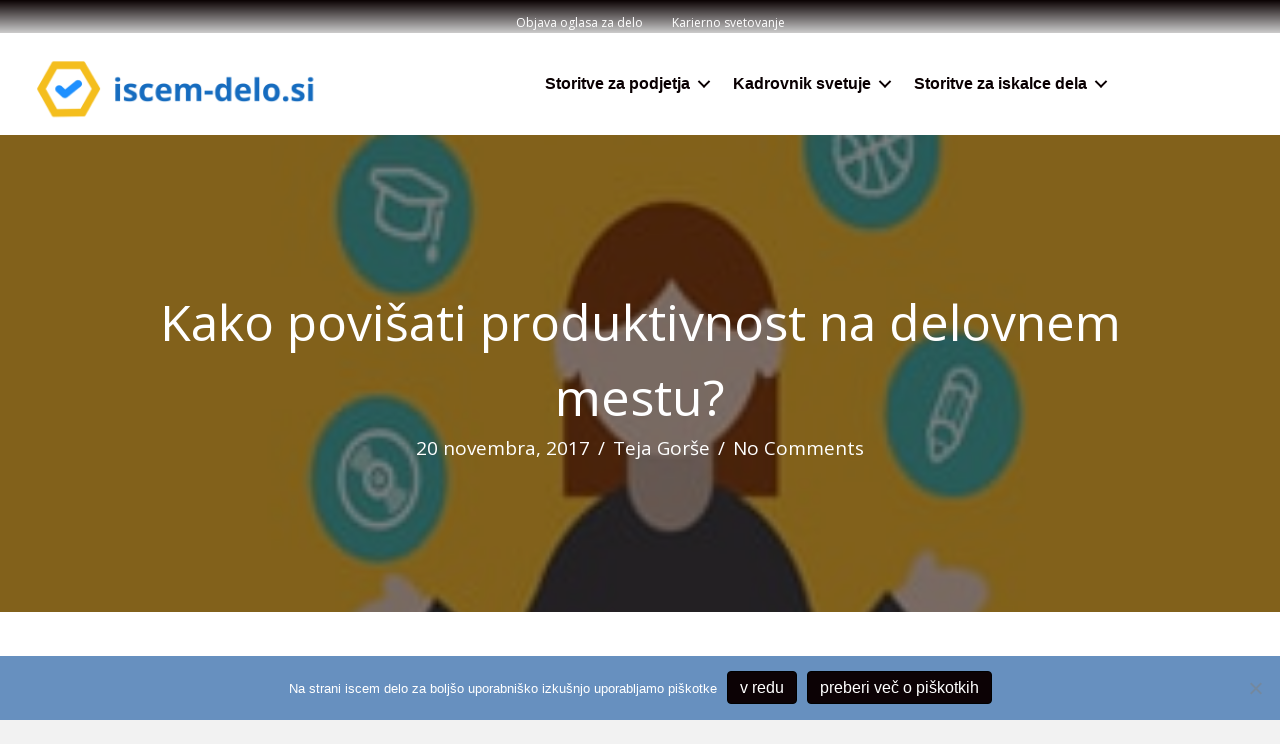

--- FILE ---
content_type: text/html; charset=UTF-8
request_url: https://iscem-delo.si/kako-povisati-produktivnost-na-delovnem-mestu/
body_size: 19146
content:
<!DOCTYPE html>
<html lang="sl-SI">
<head>
<meta charset="UTF-8" />
<meta name='viewport' content='width=device-width, initial-scale=1.0' />
<meta http-equiv='X-UA-Compatible' content='IE=edge' />
<link rel="profile" href="https://gmpg.org/xfn/11" />
<meta name='robots' content='index, follow, max-image-preview:large, max-snippet:-1, max-video-preview:-1' />
<style>img:is([sizes="auto" i], [sizes^="auto," i]) { contain-intrinsic-size: 3000px 1500px }</style>
<!-- This site is optimized with the Yoast SEO plugin v26.1.1 - https://yoast.com/wordpress/plugins/seo/ -->
<title>Kako povišati produktivnost na delovnem mestu? - Iscem-delo.si</title>
<link rel="canonical" href="https://iscem-delo.si/kako-povisati-produktivnost-na-delovnem-mestu/" />
<meta property="og:locale" content="sl_SI" />
<meta property="og:type" content="article" />
<meta property="og:title" content="Kako povišati produktivnost na delovnem mestu? - Iscem-delo.si" />
<meta property="og:description" content="Motiviranost na delovnem mestu je včasih težko doseči. Sprememba načina razmišljanja in postopkov dela vam lahko pri tem pomaga. Bodite osredotočeni na delo in poskrbite, da boste učinkoviti. S tem boste bolj motivirani, sproščeni in delodajalec bo opazil rezultate. Pišite seznam TO – DO Vsako jutro Ustvarite seznam opravkov. Seznam vam bo pomagal strukturirati naloge&hellip;" />
<meta property="og:url" content="https://iscem-delo.si/kako-povisati-produktivnost-na-delovnem-mestu/" />
<meta property="og:site_name" content="Iscem-delo.si" />
<meta property="article:publisher" content="https://www.facebook.com/iscemdelo.si/" />
<meta property="article:published_time" content="2017-11-20T12:57:50+00:00" />
<meta property="article:modified_time" content="2017-11-20T12:59:09+00:00" />
<meta property="og:image" content="https://iscem-delo.si/wp-content/uploads/2017/09/interesi.jpg" />
<meta property="og:image:width" content="300" />
<meta property="og:image:height" content="200" />
<meta property="og:image:type" content="image/jpeg" />
<meta name="author" content="Teja Gorše" />
<meta name="twitter:card" content="summary_large_image" />
<meta name="twitter:label1" content="Written by" />
<meta name="twitter:data1" content="Teja Gorše" />
<meta name="twitter:label2" content="Est. reading time" />
<meta name="twitter:data2" content="2 minuti" />
<script type="application/ld+json" class="yoast-schema-graph">{"@context":"https://schema.org","@graph":[{"@type":"WebPage","@id":"https://iscem-delo.si/kako-povisati-produktivnost-na-delovnem-mestu/","url":"https://iscem-delo.si/kako-povisati-produktivnost-na-delovnem-mestu/","name":"Kako povišati produktivnost na delovnem mestu? - Iscem-delo.si","isPartOf":{"@id":"https://iscem-delo.si/#website"},"primaryImageOfPage":{"@id":"https://iscem-delo.si/kako-povisati-produktivnost-na-delovnem-mestu/#primaryimage"},"image":{"@id":"https://iscem-delo.si/kako-povisati-produktivnost-na-delovnem-mestu/#primaryimage"},"thumbnailUrl":"https://iscem-delo.si/wp-content/uploads/2017/09/interesi.jpg","datePublished":"2017-11-20T12:57:50+00:00","dateModified":"2017-11-20T12:59:09+00:00","author":{"@id":"https://iscem-delo.si/#/schema/person/1efd6f190a8fcb82c012ba4b958f7cab"},"breadcrumb":{"@id":"https://iscem-delo.si/kako-povisati-produktivnost-na-delovnem-mestu/#breadcrumb"},"inLanguage":"sl-SI","potentialAction":[{"@type":"ReadAction","target":["https://iscem-delo.si/kako-povisati-produktivnost-na-delovnem-mestu/"]}]},{"@type":"ImageObject","inLanguage":"sl-SI","@id":"https://iscem-delo.si/kako-povisati-produktivnost-na-delovnem-mestu/#primaryimage","url":"https://iscem-delo.si/wp-content/uploads/2017/09/interesi.jpg","contentUrl":"https://iscem-delo.si/wp-content/uploads/2017/09/interesi.jpg","width":"300","height":"200"},{"@type":"BreadcrumbList","@id":"https://iscem-delo.si/kako-povisati-produktivnost-na-delovnem-mestu/#breadcrumb","itemListElement":[{"@type":"ListItem","position":1,"name":"Home","item":"https://iscem-delo.si/"},{"@type":"ListItem","position":2,"name":"Kako povišati produktivnost na delovnem mestu?"}]},{"@type":"WebSite","@id":"https://iscem-delo.si/#website","url":"https://iscem-delo.si/","name":"Iscem-delo.si","description":"Prvi korak k sanjski karieri","potentialAction":[{"@type":"SearchAction","target":{"@type":"EntryPoint","urlTemplate":"https://iscem-delo.si/?s={search_term_string}"},"query-input":{"@type":"PropertyValueSpecification","valueRequired":true,"valueName":"search_term_string"}}],"inLanguage":"sl-SI"},{"@type":"Person","@id":"https://iscem-delo.si/#/schema/person/1efd6f190a8fcb82c012ba4b958f7cab","name":"Teja Gorše","image":{"@type":"ImageObject","inLanguage":"sl-SI","@id":"https://iscem-delo.si/#/schema/person/image/","url":"https://secure.gravatar.com/avatar/5e8ad8a137fc1cf874f460f878406019?s=96&d=mm&r=g","contentUrl":"https://secure.gravatar.com/avatar/5e8ad8a137fc1cf874f460f878406019?s=96&d=mm&r=g","caption":"Teja Gorše"},"url":"https://iscem-delo.si/author/teja-gorse/"}]}</script>
<!-- / Yoast SEO plugin. -->
<link rel='dns-prefetch' href='//www.googletagmanager.com' />
<link rel='dns-prefetch' href='//fonts.googleapis.com' />
<link href='https://fonts.gstatic.com' crossorigin rel='preconnect' />
<link rel="alternate" type="application/rss+xml" title="Iscem-delo.si &raquo; Vir" href="https://iscem-delo.si/feed/" />
<link rel="alternate" type="application/rss+xml" title="Iscem-delo.si &raquo; Vir komentarjev" href="https://iscem-delo.si/comments/feed/" />
<link rel="alternate" type="application/rss+xml" title="Iscem-delo.si &raquo; Kako povišati produktivnost na delovnem mestu? Vir komentarjev" href="https://iscem-delo.si/kako-povisati-produktivnost-na-delovnem-mestu/feed/" />
<link rel="preload" href="https://iscem-delo.si/wp-content/plugins/bb-plugin/fonts/fontawesome/5.15.4/webfonts/fa-solid-900.woff2" as="font" type="font/woff2" crossorigin="anonymous">
<script>
window._wpemojiSettings = {"baseUrl":"https:\/\/s.w.org\/images\/core\/emoji\/15.0.3\/72x72\/","ext":".png","svgUrl":"https:\/\/s.w.org\/images\/core\/emoji\/15.0.3\/svg\/","svgExt":".svg","source":{"concatemoji":"https:\/\/iscem-delo.si\/wp-includes\/js\/wp-emoji-release.min.js?ver=6.7.4"}};
/*! This file is auto-generated */
!function(i,n){var o,s,e;function c(e){try{var t={supportTests:e,timestamp:(new Date).valueOf()};sessionStorage.setItem(o,JSON.stringify(t))}catch(e){}}function p(e,t,n){e.clearRect(0,0,e.canvas.width,e.canvas.height),e.fillText(t,0,0);var t=new Uint32Array(e.getImageData(0,0,e.canvas.width,e.canvas.height).data),r=(e.clearRect(0,0,e.canvas.width,e.canvas.height),e.fillText(n,0,0),new Uint32Array(e.getImageData(0,0,e.canvas.width,e.canvas.height).data));return t.every(function(e,t){return e===r[t]})}function u(e,t,n){switch(t){case"flag":return n(e,"\ud83c\udff3\ufe0f\u200d\u26a7\ufe0f","\ud83c\udff3\ufe0f\u200b\u26a7\ufe0f")?!1:!n(e,"\ud83c\uddfa\ud83c\uddf3","\ud83c\uddfa\u200b\ud83c\uddf3")&&!n(e,"\ud83c\udff4\udb40\udc67\udb40\udc62\udb40\udc65\udb40\udc6e\udb40\udc67\udb40\udc7f","\ud83c\udff4\u200b\udb40\udc67\u200b\udb40\udc62\u200b\udb40\udc65\u200b\udb40\udc6e\u200b\udb40\udc67\u200b\udb40\udc7f");case"emoji":return!n(e,"\ud83d\udc26\u200d\u2b1b","\ud83d\udc26\u200b\u2b1b")}return!1}function f(e,t,n){var r="undefined"!=typeof WorkerGlobalScope&&self instanceof WorkerGlobalScope?new OffscreenCanvas(300,150):i.createElement("canvas"),a=r.getContext("2d",{willReadFrequently:!0}),o=(a.textBaseline="top",a.font="600 32px Arial",{});return e.forEach(function(e){o[e]=t(a,e,n)}),o}function t(e){var t=i.createElement("script");t.src=e,t.defer=!0,i.head.appendChild(t)}"undefined"!=typeof Promise&&(o="wpEmojiSettingsSupports",s=["flag","emoji"],n.supports={everything:!0,everythingExceptFlag:!0},e=new Promise(function(e){i.addEventListener("DOMContentLoaded",e,{once:!0})}),new Promise(function(t){var n=function(){try{var e=JSON.parse(sessionStorage.getItem(o));if("object"==typeof e&&"number"==typeof e.timestamp&&(new Date).valueOf()<e.timestamp+604800&&"object"==typeof e.supportTests)return e.supportTests}catch(e){}return null}();if(!n){if("undefined"!=typeof Worker&&"undefined"!=typeof OffscreenCanvas&&"undefined"!=typeof URL&&URL.createObjectURL&&"undefined"!=typeof Blob)try{var e="postMessage("+f.toString()+"("+[JSON.stringify(s),u.toString(),p.toString()].join(",")+"));",r=new Blob([e],{type:"text/javascript"}),a=new Worker(URL.createObjectURL(r),{name:"wpTestEmojiSupports"});return void(a.onmessage=function(e){c(n=e.data),a.terminate(),t(n)})}catch(e){}c(n=f(s,u,p))}t(n)}).then(function(e){for(var t in e)n.supports[t]=e[t],n.supports.everything=n.supports.everything&&n.supports[t],"flag"!==t&&(n.supports.everythingExceptFlag=n.supports.everythingExceptFlag&&n.supports[t]);n.supports.everythingExceptFlag=n.supports.everythingExceptFlag&&!n.supports.flag,n.DOMReady=!1,n.readyCallback=function(){n.DOMReady=!0}}).then(function(){return e}).then(function(){var e;n.supports.everything||(n.readyCallback(),(e=n.source||{}).concatemoji?t(e.concatemoji):e.wpemoji&&e.twemoji&&(t(e.twemoji),t(e.wpemoji)))}))}((window,document),window._wpemojiSettings);
</script>
<style id='wp-emoji-styles-inline-css'>
img.wp-smiley, img.emoji {
display: inline !important;
border: none !important;
box-shadow: none !important;
height: 1em !important;
width: 1em !important;
margin: 0 0.07em !important;
vertical-align: -0.1em !important;
background: none !important;
padding: 0 !important;
}
</style>
<!-- <link rel='stylesheet' id='wp-block-library-css' href='https://iscem-delo.si/wp-includes/css/dist/block-library/style.min.css?ver=6.7.4' media='all' /> -->
<link rel="stylesheet" type="text/css" href="//iscem-delo.si/wp-content/cache/wpfc-minified/efglbhzl/calcq.css" media="all"/>
<style id='wp-block-library-theme-inline-css'>
.wp-block-audio :where(figcaption){color:#555;font-size:13px;text-align:center}.is-dark-theme .wp-block-audio :where(figcaption){color:#ffffffa6}.wp-block-audio{margin:0 0 1em}.wp-block-code{border:1px solid #ccc;border-radius:4px;font-family:Menlo,Consolas,monaco,monospace;padding:.8em 1em}.wp-block-embed :where(figcaption){color:#555;font-size:13px;text-align:center}.is-dark-theme .wp-block-embed :where(figcaption){color:#ffffffa6}.wp-block-embed{margin:0 0 1em}.blocks-gallery-caption{color:#555;font-size:13px;text-align:center}.is-dark-theme .blocks-gallery-caption{color:#ffffffa6}:root :where(.wp-block-image figcaption){color:#555;font-size:13px;text-align:center}.is-dark-theme :root :where(.wp-block-image figcaption){color:#ffffffa6}.wp-block-image{margin:0 0 1em}.wp-block-pullquote{border-bottom:4px solid;border-top:4px solid;color:currentColor;margin-bottom:1.75em}.wp-block-pullquote cite,.wp-block-pullquote footer,.wp-block-pullquote__citation{color:currentColor;font-size:.8125em;font-style:normal;text-transform:uppercase}.wp-block-quote{border-left:.25em solid;margin:0 0 1.75em;padding-left:1em}.wp-block-quote cite,.wp-block-quote footer{color:currentColor;font-size:.8125em;font-style:normal;position:relative}.wp-block-quote:where(.has-text-align-right){border-left:none;border-right:.25em solid;padding-left:0;padding-right:1em}.wp-block-quote:where(.has-text-align-center){border:none;padding-left:0}.wp-block-quote.is-large,.wp-block-quote.is-style-large,.wp-block-quote:where(.is-style-plain){border:none}.wp-block-search .wp-block-search__label{font-weight:700}.wp-block-search__button{border:1px solid #ccc;padding:.375em .625em}:where(.wp-block-group.has-background){padding:1.25em 2.375em}.wp-block-separator.has-css-opacity{opacity:.4}.wp-block-separator{border:none;border-bottom:2px solid;margin-left:auto;margin-right:auto}.wp-block-separator.has-alpha-channel-opacity{opacity:1}.wp-block-separator:not(.is-style-wide):not(.is-style-dots){width:100px}.wp-block-separator.has-background:not(.is-style-dots){border-bottom:none;height:1px}.wp-block-separator.has-background:not(.is-style-wide):not(.is-style-dots){height:2px}.wp-block-table{margin:0 0 1em}.wp-block-table td,.wp-block-table th{word-break:normal}.wp-block-table :where(figcaption){color:#555;font-size:13px;text-align:center}.is-dark-theme .wp-block-table :where(figcaption){color:#ffffffa6}.wp-block-video :where(figcaption){color:#555;font-size:13px;text-align:center}.is-dark-theme .wp-block-video :where(figcaption){color:#ffffffa6}.wp-block-video{margin:0 0 1em}:root :where(.wp-block-template-part.has-background){margin-bottom:0;margin-top:0;padding:1.25em 2.375em}
</style>
<style id='classic-theme-styles-inline-css'>
/*! This file is auto-generated */
.wp-block-button__link{color:#fff;background-color:#32373c;border-radius:9999px;box-shadow:none;text-decoration:none;padding:calc(.667em + 2px) calc(1.333em + 2px);font-size:1.125em}.wp-block-file__button{background:#32373c;color:#fff;text-decoration:none}
</style>
<style id='global-styles-inline-css'>
:root{--wp--preset--aspect-ratio--square: 1;--wp--preset--aspect-ratio--4-3: 4/3;--wp--preset--aspect-ratio--3-4: 3/4;--wp--preset--aspect-ratio--3-2: 3/2;--wp--preset--aspect-ratio--2-3: 2/3;--wp--preset--aspect-ratio--16-9: 16/9;--wp--preset--aspect-ratio--9-16: 9/16;--wp--preset--color--black: #000000;--wp--preset--color--cyan-bluish-gray: #abb8c3;--wp--preset--color--white: #ffffff;--wp--preset--color--pale-pink: #f78da7;--wp--preset--color--vivid-red: #cf2e2e;--wp--preset--color--luminous-vivid-orange: #ff6900;--wp--preset--color--luminous-vivid-amber: #fcb900;--wp--preset--color--light-green-cyan: #7bdcb5;--wp--preset--color--vivid-green-cyan: #00d084;--wp--preset--color--pale-cyan-blue: #8ed1fc;--wp--preset--color--vivid-cyan-blue: #0693e3;--wp--preset--color--vivid-purple: #9b51e0;--wp--preset--color--fl-heading-text: #333333;--wp--preset--color--fl-body-bg: #f2f2f2;--wp--preset--color--fl-body-text: #000000;--wp--preset--color--fl-accent: #0c0205;--wp--preset--color--fl-accent-hover: #4267b2;--wp--preset--color--fl-topbar-bg: #ffffff;--wp--preset--color--fl-topbar-text: #757575;--wp--preset--color--fl-topbar-link: #2b7bb9;--wp--preset--color--fl-topbar-hover: #2b7bb9;--wp--preset--color--fl-header-bg: #ffffff;--wp--preset--color--fl-header-text: #000000;--wp--preset--color--fl-header-link: #000000;--wp--preset--color--fl-header-hover: #ff6600;--wp--preset--color--fl-nav-bg: #ffffff;--wp--preset--color--fl-nav-link: #757575;--wp--preset--color--fl-nav-hover: #2b7bb9;--wp--preset--color--fl-content-bg: #ffffff;--wp--preset--color--fl-footer-widgets-bg: #ffffff;--wp--preset--color--fl-footer-widgets-text: #757575;--wp--preset--color--fl-footer-widgets-link: #2b7bb9;--wp--preset--color--fl-footer-widgets-hover: #2b7bb9;--wp--preset--color--fl-footer-bg: #ffffff;--wp--preset--color--fl-footer-text: #757575;--wp--preset--color--fl-footer-link: #2b7bb9;--wp--preset--color--fl-footer-hover: #2b7bb9;--wp--preset--gradient--vivid-cyan-blue-to-vivid-purple: linear-gradient(135deg,rgba(6,147,227,1) 0%,rgb(155,81,224) 100%);--wp--preset--gradient--light-green-cyan-to-vivid-green-cyan: linear-gradient(135deg,rgb(122,220,180) 0%,rgb(0,208,130) 100%);--wp--preset--gradient--luminous-vivid-amber-to-luminous-vivid-orange: linear-gradient(135deg,rgba(252,185,0,1) 0%,rgba(255,105,0,1) 100%);--wp--preset--gradient--luminous-vivid-orange-to-vivid-red: linear-gradient(135deg,rgba(255,105,0,1) 0%,rgb(207,46,46) 100%);--wp--preset--gradient--very-light-gray-to-cyan-bluish-gray: linear-gradient(135deg,rgb(238,238,238) 0%,rgb(169,184,195) 100%);--wp--preset--gradient--cool-to-warm-spectrum: linear-gradient(135deg,rgb(74,234,220) 0%,rgb(151,120,209) 20%,rgb(207,42,186) 40%,rgb(238,44,130) 60%,rgb(251,105,98) 80%,rgb(254,248,76) 100%);--wp--preset--gradient--blush-light-purple: linear-gradient(135deg,rgb(255,206,236) 0%,rgb(152,150,240) 100%);--wp--preset--gradient--blush-bordeaux: linear-gradient(135deg,rgb(254,205,165) 0%,rgb(254,45,45) 50%,rgb(107,0,62) 100%);--wp--preset--gradient--luminous-dusk: linear-gradient(135deg,rgb(255,203,112) 0%,rgb(199,81,192) 50%,rgb(65,88,208) 100%);--wp--preset--gradient--pale-ocean: linear-gradient(135deg,rgb(255,245,203) 0%,rgb(182,227,212) 50%,rgb(51,167,181) 100%);--wp--preset--gradient--electric-grass: linear-gradient(135deg,rgb(202,248,128) 0%,rgb(113,206,126) 100%);--wp--preset--gradient--midnight: linear-gradient(135deg,rgb(2,3,129) 0%,rgb(40,116,252) 100%);--wp--preset--font-size--small: 13px;--wp--preset--font-size--medium: 20px;--wp--preset--font-size--large: 36px;--wp--preset--font-size--x-large: 42px;--wp--preset--spacing--20: 0.44rem;--wp--preset--spacing--30: 0.67rem;--wp--preset--spacing--40: 1rem;--wp--preset--spacing--50: 1.5rem;--wp--preset--spacing--60: 2.25rem;--wp--preset--spacing--70: 3.38rem;--wp--preset--spacing--80: 5.06rem;--wp--preset--shadow--natural: 6px 6px 9px rgba(0, 0, 0, 0.2);--wp--preset--shadow--deep: 12px 12px 50px rgba(0, 0, 0, 0.4);--wp--preset--shadow--sharp: 6px 6px 0px rgba(0, 0, 0, 0.2);--wp--preset--shadow--outlined: 6px 6px 0px -3px rgba(255, 255, 255, 1), 6px 6px rgba(0, 0, 0, 1);--wp--preset--shadow--crisp: 6px 6px 0px rgba(0, 0, 0, 1);}:where(.is-layout-flex){gap: 0.5em;}:where(.is-layout-grid){gap: 0.5em;}body .is-layout-flex{display: flex;}.is-layout-flex{flex-wrap: wrap;align-items: center;}.is-layout-flex > :is(*, div){margin: 0;}body .is-layout-grid{display: grid;}.is-layout-grid > :is(*, div){margin: 0;}:where(.wp-block-columns.is-layout-flex){gap: 2em;}:where(.wp-block-columns.is-layout-grid){gap: 2em;}:where(.wp-block-post-template.is-layout-flex){gap: 1.25em;}:where(.wp-block-post-template.is-layout-grid){gap: 1.25em;}.has-black-color{color: var(--wp--preset--color--black) !important;}.has-cyan-bluish-gray-color{color: var(--wp--preset--color--cyan-bluish-gray) !important;}.has-white-color{color: var(--wp--preset--color--white) !important;}.has-pale-pink-color{color: var(--wp--preset--color--pale-pink) !important;}.has-vivid-red-color{color: var(--wp--preset--color--vivid-red) !important;}.has-luminous-vivid-orange-color{color: var(--wp--preset--color--luminous-vivid-orange) !important;}.has-luminous-vivid-amber-color{color: var(--wp--preset--color--luminous-vivid-amber) !important;}.has-light-green-cyan-color{color: var(--wp--preset--color--light-green-cyan) !important;}.has-vivid-green-cyan-color{color: var(--wp--preset--color--vivid-green-cyan) !important;}.has-pale-cyan-blue-color{color: var(--wp--preset--color--pale-cyan-blue) !important;}.has-vivid-cyan-blue-color{color: var(--wp--preset--color--vivid-cyan-blue) !important;}.has-vivid-purple-color{color: var(--wp--preset--color--vivid-purple) !important;}.has-black-background-color{background-color: var(--wp--preset--color--black) !important;}.has-cyan-bluish-gray-background-color{background-color: var(--wp--preset--color--cyan-bluish-gray) !important;}.has-white-background-color{background-color: var(--wp--preset--color--white) !important;}.has-pale-pink-background-color{background-color: var(--wp--preset--color--pale-pink) !important;}.has-vivid-red-background-color{background-color: var(--wp--preset--color--vivid-red) !important;}.has-luminous-vivid-orange-background-color{background-color: var(--wp--preset--color--luminous-vivid-orange) !important;}.has-luminous-vivid-amber-background-color{background-color: var(--wp--preset--color--luminous-vivid-amber) !important;}.has-light-green-cyan-background-color{background-color: var(--wp--preset--color--light-green-cyan) !important;}.has-vivid-green-cyan-background-color{background-color: var(--wp--preset--color--vivid-green-cyan) !important;}.has-pale-cyan-blue-background-color{background-color: var(--wp--preset--color--pale-cyan-blue) !important;}.has-vivid-cyan-blue-background-color{background-color: var(--wp--preset--color--vivid-cyan-blue) !important;}.has-vivid-purple-background-color{background-color: var(--wp--preset--color--vivid-purple) !important;}.has-black-border-color{border-color: var(--wp--preset--color--black) !important;}.has-cyan-bluish-gray-border-color{border-color: var(--wp--preset--color--cyan-bluish-gray) !important;}.has-white-border-color{border-color: var(--wp--preset--color--white) !important;}.has-pale-pink-border-color{border-color: var(--wp--preset--color--pale-pink) !important;}.has-vivid-red-border-color{border-color: var(--wp--preset--color--vivid-red) !important;}.has-luminous-vivid-orange-border-color{border-color: var(--wp--preset--color--luminous-vivid-orange) !important;}.has-luminous-vivid-amber-border-color{border-color: var(--wp--preset--color--luminous-vivid-amber) !important;}.has-light-green-cyan-border-color{border-color: var(--wp--preset--color--light-green-cyan) !important;}.has-vivid-green-cyan-border-color{border-color: var(--wp--preset--color--vivid-green-cyan) !important;}.has-pale-cyan-blue-border-color{border-color: var(--wp--preset--color--pale-cyan-blue) !important;}.has-vivid-cyan-blue-border-color{border-color: var(--wp--preset--color--vivid-cyan-blue) !important;}.has-vivid-purple-border-color{border-color: var(--wp--preset--color--vivid-purple) !important;}.has-vivid-cyan-blue-to-vivid-purple-gradient-background{background: var(--wp--preset--gradient--vivid-cyan-blue-to-vivid-purple) !important;}.has-light-green-cyan-to-vivid-green-cyan-gradient-background{background: var(--wp--preset--gradient--light-green-cyan-to-vivid-green-cyan) !important;}.has-luminous-vivid-amber-to-luminous-vivid-orange-gradient-background{background: var(--wp--preset--gradient--luminous-vivid-amber-to-luminous-vivid-orange) !important;}.has-luminous-vivid-orange-to-vivid-red-gradient-background{background: var(--wp--preset--gradient--luminous-vivid-orange-to-vivid-red) !important;}.has-very-light-gray-to-cyan-bluish-gray-gradient-background{background: var(--wp--preset--gradient--very-light-gray-to-cyan-bluish-gray) !important;}.has-cool-to-warm-spectrum-gradient-background{background: var(--wp--preset--gradient--cool-to-warm-spectrum) !important;}.has-blush-light-purple-gradient-background{background: var(--wp--preset--gradient--blush-light-purple) !important;}.has-blush-bordeaux-gradient-background{background: var(--wp--preset--gradient--blush-bordeaux) !important;}.has-luminous-dusk-gradient-background{background: var(--wp--preset--gradient--luminous-dusk) !important;}.has-pale-ocean-gradient-background{background: var(--wp--preset--gradient--pale-ocean) !important;}.has-electric-grass-gradient-background{background: var(--wp--preset--gradient--electric-grass) !important;}.has-midnight-gradient-background{background: var(--wp--preset--gradient--midnight) !important;}.has-small-font-size{font-size: var(--wp--preset--font-size--small) !important;}.has-medium-font-size{font-size: var(--wp--preset--font-size--medium) !important;}.has-large-font-size{font-size: var(--wp--preset--font-size--large) !important;}.has-x-large-font-size{font-size: var(--wp--preset--font-size--x-large) !important;}
:where(.wp-block-post-template.is-layout-flex){gap: 1.25em;}:where(.wp-block-post-template.is-layout-grid){gap: 1.25em;}
:where(.wp-block-columns.is-layout-flex){gap: 2em;}:where(.wp-block-columns.is-layout-grid){gap: 2em;}
:root :where(.wp-block-pullquote){font-size: 1.5em;line-height: 1.6;}
</style>
<!-- <link rel='stylesheet' id='cookie-notice-front-css' href='https://iscem-delo.si/wp-content/plugins/cookie-notice/css/front.min.css?ver=2.5.7' media='all' /> -->
<!-- <link rel='stylesheet' id='font-awesome-5-css' href='https://iscem-delo.si/wp-content/plugins/bb-plugin/fonts/fontawesome/5.15.4/css/all.min.css?ver=2.9.4' media='all' /> -->
<!-- <link rel='stylesheet' id='font-awesome-css' href='https://iscem-delo.si/wp-content/plugins/bb-plugin/fonts/fontawesome/5.15.4/css/v4-shims.min.css?ver=2.9.4' media='all' /> -->
<!-- <link rel='stylesheet' id='ultimate-icons-css' href='https://iscem-delo.si/wp-content/uploads/bb-plugin/icons/ultimate-icons/style.css?ver=2.9.4' media='all' /> -->
<!-- <link rel='stylesheet' id='fl-builder-layout-bundle-a931049ca033f6358f517bc6e2d7b859-css' href='https://iscem-delo.si/wp-content/uploads/bb-plugin/cache/a931049ca033f6358f517bc6e2d7b859-layout-bundle.css?ver=2.9.4-1.5.2' media='all' /> -->
<!-- <link rel='stylesheet' id='search-filter-plugin-styles-css' href='https://iscem-delo.si/wp-content/plugins/search-filter-pro/public/assets/css/search-filter.min.css?ver=2.5.17' media='all' /> -->
<!-- <link rel='stylesheet' id='heateor_sss_frontend_css-css' href='https://iscem-delo.si/wp-content/plugins/sassy-social-share/public/css/sassy-social-share-public.css?ver=3.3.79' media='all' /> -->
<link rel="stylesheet" type="text/css" href="//iscem-delo.si/wp-content/cache/wpfc-minified/efzs6bdt/cbm5r.css" media="all"/>
<style id='heateor_sss_frontend_css-inline-css'>
.heateor_sss_button_instagram span.heateor_sss_svg,a.heateor_sss_instagram span.heateor_sss_svg{background:radial-gradient(circle at 30% 107%,#fdf497 0,#fdf497 5%,#fd5949 45%,#d6249f 60%,#285aeb 90%)}div.heateor_sss_horizontal_sharing a.heateor_sss_button_instagram span{background:black!important;}div.heateor_sss_standard_follow_icons_container a.heateor_sss_button_instagram span{background:black}div.heateor_sss_horizontal_sharing a.heateor_sss_button_instagram span:hover{background:gray!important;}div.heateor_sss_standard_follow_icons_container a.heateor_sss_button_instagram span:hover{background:gray}div.heateor_sss_vertical_sharing  a.heateor_sss_button_instagram span{background:black!important;}div.heateor_sss_floating_follow_icons_container a.heateor_sss_button_instagram span{background:black}.heateor_sss_horizontal_sharing .heateor_sss_svg,.heateor_sss_standard_follow_icons_container .heateor_sss_svg{background-color:black!important;background:black!important;color:#fff;border-width:0px;border-style:solid;border-color:transparent}.heateor_sss_horizontal_sharing .heateorSssTCBackground{color:#666}.heateor_sss_horizontal_sharing span.heateor_sss_svg:hover,.heateor_sss_standard_follow_icons_container span.heateor_sss_svg:hover{background-color:gray!important;background:gray!importantborder-color:transparent;}.heateor_sss_vertical_sharing span.heateor_sss_svg,.heateor_sss_floating_follow_icons_container span.heateor_sss_svg{background-color:black!important;background:black!important;color:#fff;border-width:0px;border-style:solid;border-color:transparent;}.heateor_sss_vertical_sharing .heateorSssTCBackground{color:#666;}.heateor_sss_vertical_sharing span.heateor_sss_svg:hover,.heateor_sss_floating_follow_icons_container span.heateor_sss_svg:hover{border-color:transparent;}@media screen and (max-width:783px) {.heateor_sss_vertical_sharing{display:none!important}}
</style>
<!-- <link rel='stylesheet' id='jquery-magnificpopup-css' href='https://iscem-delo.si/wp-content/plugins/bb-plugin/css/jquery.magnificpopup.min.css?ver=2.9.4' media='all' /> -->
<!-- <link rel='stylesheet' id='bootstrap-css' href='https://iscem-delo.si/wp-content/themes/bb-theme/css/bootstrap.min.css?ver=1.7.15.3' media='all' /> -->
<!-- <link rel='stylesheet' id='fl-automator-skin-css' href='https://iscem-delo.si/wp-content/uploads/bb-theme/skin-66754198a8e29.css?ver=1.7.15.3' media='all' /> -->
<!-- <link rel='stylesheet' id='fl-child-theme-css' href='https://iscem-delo.si/wp-content/themes/bb-theme-child/style.css?ver=6.7.4' media='all' /> -->
<!-- <link rel='stylesheet' id='animate-css' href='https://iscem-delo.si/wp-content/plugins/bbpowerpack/assets/css/animate.min.css?ver=3.5.1' media='all' /> -->
<link rel="stylesheet" type="text/css" href="//iscem-delo.si/wp-content/cache/wpfc-minified/8abggs76/calcq.css" media="all"/>
<link rel='stylesheet' id='fl-builder-google-fonts-c6fcdde087c9ccb6a474b897f98c680a-css' href='//fonts.googleapis.com/css?family=Open+Sans%3A300%2C400%2C700%2C400&#038;ver=6.7.4' media='all' />
<script src='//iscem-delo.si/wp-content/cache/wpfc-minified/1zzav2g6/calcq.js' type="text/javascript"></script>
<!-- <script src="https://iscem-delo.si/wp-includes/js/jquery/jquery.min.js?ver=3.7.1" id="jquery-core-js"></script> -->
<!-- <script src="https://iscem-delo.si/wp-includes/js/jquery/jquery-migrate.min.js?ver=3.4.1" id="jquery-migrate-js"></script> -->
<script id="search-filter-pro-bb-js-extra">
var SFVC_DATA = {"ajax_url":"https:\/\/iscem-delo.si\/wp-admin\/admin-ajax.php","home_url":"https:\/\/iscem-delo.si\/"};
</script>
<script src='//iscem-delo.si/wp-content/cache/wpfc-minified/e35fbi0a/calcr.js' type="text/javascript"></script>
<!-- <script src="https://iscem-delo.si/wp-content/plugins/search-filter-bb/assets/v2/js/frontend.js?ver=1.4.1" id="search-filter-pro-bb-js"></script> -->
<!-- <script src="https://iscem-delo.si/wp-content/plugins/bbpowerpack/assets/js/jquery.cookie.min.js?ver=1.4.1" id="jquery-cookie-js"></script> -->
<script id="search-filter-plugin-build-js-extra">
var SF_LDATA = {"ajax_url":"https:\/\/iscem-delo.si\/wp-admin\/admin-ajax.php","home_url":"https:\/\/iscem-delo.si\/","extensions":[]};
</script>
<script src='//iscem-delo.si/wp-content/cache/wpfc-minified/kdwadazf/calcq.js' type="text/javascript"></script>
<!-- <script src="https://iscem-delo.si/wp-content/plugins/search-filter-pro/public/assets/js/search-filter-build.min.js?ver=2.5.17" id="search-filter-plugin-build-js"></script> -->
<!-- <script src="https://iscem-delo.si/wp-content/plugins/search-filter-pro/public/assets/js/chosen.jquery.min.js?ver=2.5.17" id="search-filter-plugin-chosen-js"></script> -->
<!-- Google tag (gtag.js) snippet added by Site Kit -->
<!-- Google Analytics snippet added by Site Kit -->
<script src="https://www.googletagmanager.com/gtag/js?id=GT-NGJHLN9" id="google_gtagjs-js" async></script>
<script id="google_gtagjs-js-after">
window.dataLayer = window.dataLayer || [];function gtag(){dataLayer.push(arguments);}
gtag("set","linker",{"domains":["iscem-delo.si"]});
gtag("js", new Date());
gtag("set", "developer_id.dZTNiMT", true);
gtag("config", "GT-NGJHLN9");
</script>
<link rel="https://api.w.org/" href="https://iscem-delo.si/wp-json/" /><link rel="alternate" title="JSON" type="application/json" href="https://iscem-delo.si/wp-json/wp/v2/posts/525" /><link rel="EditURI" type="application/rsd+xml" title="RSD" href="https://iscem-delo.si/xmlrpc.php?rsd" />
<meta name="generator" content="WordPress 6.7.4" />
<link rel='shortlink' href='https://iscem-delo.si/?p=525' />
<link rel="alternate" title="oEmbed (JSON)" type="application/json+oembed" href="https://iscem-delo.si/wp-json/oembed/1.0/embed?url=https%3A%2F%2Fiscem-delo.si%2Fkako-povisati-produktivnost-na-delovnem-mestu%2F" />
<link rel="alternate" title="oEmbed (XML)" type="text/xml+oembed" href="https://iscem-delo.si/wp-json/oembed/1.0/embed?url=https%3A%2F%2Fiscem-delo.si%2Fkako-povisati-produktivnost-na-delovnem-mestu%2F&#038;format=xml" />
<style>
form[class*="fl-builder-pp-"] .fl-lightbox-header h1:before {
content: "PowerPack ";
position: relative;
display: inline-block;
margin-right: 5px;
}
</style>
<meta name="generator" content="Site Kit by Google 1.168.0" /><link rel="pingback" href="https://iscem-delo.si/xmlrpc.php">
<link rel="icon" href="https://iscem-delo.si/wp-content/uploads/2024/04/cropped-favicon-novi1-32x32.png" sizes="32x32" />
<link rel="icon" href="https://iscem-delo.si/wp-content/uploads/2024/04/cropped-favicon-novi1-192x192.png" sizes="192x192" />
<link rel="apple-touch-icon" href="https://iscem-delo.si/wp-content/uploads/2024/04/cropped-favicon-novi1-180x180.png" />
<meta name="msapplication-TileImage" content="https://iscem-delo.si/wp-content/uploads/2024/04/cropped-favicon-novi1-270x270.png" />
</head>
<body class="post-template-default single single-post postid-525 single-format-standard fl-builder-2-9-4 fl-themer-1-5-2 fl-theme-1-7-15-3 fl-no-js cookies-not-set fl-theme-builder-header fl-theme-builder-header-glava fl-theme-builder-footer fl-theme-builder-footer-noga fl-theme-builder-singular fl-theme-builder-singular-clanek-singular fl-framework-bootstrap fl-preset-default fl-full-width fl-has-sidebar fl-scroll-to-top fl-search-active" itemscope="itemscope" itemtype="https://schema.org/WebPage">
<script type="text/javascript" src="//si.adocean.pl/files/js/ado.js"></script>
<script type="text/javascript">
/* (c)AdOcean 2003-2017 */
if(typeof ado!=="object"){ado={};ado.config=ado.preview=ado.placement=ado.master=ado.slave=function(){};} 
ado.config({mode: "old", xml: false, characterEncoding: true});
ado.preview({enabled: true, emiter: "si.adocean.pl", id: "Mr1Rsue7H.rad6w_4ZHJvEJGwBl.iSL6B.8jEytU5tj.c7"});
</script>
<a aria-label="Preskočite na vsebino" class="fl-screen-reader-text" href="#fl-main-content">Preskočite na vsebino</a><div class="fl-page">
<header class="fl-builder-content fl-builder-content-200 fl-builder-global-templates-locked" data-post-id="200" data-type="header" data-sticky="1" data-sticky-on="" data-sticky-breakpoint="medium" data-shrink="1" data-overlay="0" data-overlay-bg="default" data-shrink-image-height="50px" role="banner" itemscope="itemscope" itemtype="http://schema.org/WPHeader"><div class="fl-row fl-row-full-width fl-row-bg-pp_gradient fl-node-5abc8472b19e0 fl-row-default-height fl-row-align-center" data-node="5abc8472b19e0">
<div class="fl-row-content-wrap">
<div class="fl-row-content fl-row-fixed-width fl-node-content">
<div class="fl-col-group fl-node-5abc8472bb771" data-node="5abc8472bb771">
<div class="fl-col fl-node-5abc8472bbb54 fl-col-bg-color" data-node="5abc8472bbb54">
<div class="fl-col-content fl-node-content"><div class="fl-module fl-module-menu fl-node-5abc8472b13ba fl-visible-desktop fl-visible-large fl-visible-medium" data-node="5abc8472b13ba">
<div class="fl-module-content fl-node-content">
<div class="fl-menu">
<div class="fl-clear"></div>
<nav aria-label="Meni" itemscope="itemscope" itemtype="https://schema.org/SiteNavigationElement"><ul id="menu-top-meni" class="menu fl-menu-horizontal fl-toggle-none"><li id="menu-item-2076" class="menu-item menu-item-type-post_type menu-item-object-page"><a href="https://iscem-delo.si/objava-oglasa-za-delo/">Objava oglasa za delo</a></li><li id="menu-item-2408" class="menu-item menu-item-type-post_type menu-item-object-page"><a href="https://iscem-delo.si/karierno-svetovanje/">Karierno svetovanje</a></li></ul></nav></div>
</div>
</div>
</div>
</div>
</div>
</div>
</div>
</div>
<div class="fl-row fl-row-full-width fl-row-bg-color fl-node-59a9a4b67e420 fl-row-default-height fl-row-align-center fl-visible-desktop fl-visible-large" data-node="59a9a4b67e420">
<div class="fl-row-content-wrap">
<div class="fl-row-content fl-row-fixed-width fl-node-content">
<div class="fl-col-group fl-node-59a9a4b67e467 fl-col-group-equal-height fl-col-group-align-center fl-col-group-custom-width" data-node="59a9a4b67e467">
<div class="fl-col fl-node-59a9a4b67e4af fl-col-bg-color fl-col-small fl-col-small-custom-width" data-node="59a9a4b67e4af">
<div class="fl-col-content fl-node-content"><div class="fl-module fl-module-photo fl-node-59a9a63b365df fl-visible-desktop fl-visible-large fl-visible-medium" data-node="59a9a63b365df">
<div class="fl-module-content fl-node-content">
<div class="fl-photo fl-photo-align-center" itemscope itemtype="https://schema.org/ImageObject">
<div class="fl-photo-content fl-photo-img-png">
<a href="https://iscem-delo.si" target="_self" itemprop="url">
<img loading="lazy" decoding="async" class="fl-photo-img wp-image-2354 size-full" src="https://iscem-delo.si/wp-content/uploads/2017/09/novi-logo-iscem-delo.png" alt="novi logo iscem delo" itemprop="image" height="544" width="2429" title="novi logo iscem delo"  data-no-lazy="1" srcset="https://iscem-delo.si/wp-content/uploads/2017/09/novi-logo-iscem-delo.png 2429w, https://iscem-delo.si/wp-content/uploads/2017/09/novi-logo-iscem-delo-300x67.png 300w, https://iscem-delo.si/wp-content/uploads/2017/09/novi-logo-iscem-delo-1024x229.png 1024w, https://iscem-delo.si/wp-content/uploads/2017/09/novi-logo-iscem-delo-768x172.png 768w, https://iscem-delo.si/wp-content/uploads/2017/09/novi-logo-iscem-delo-1536x344.png 1536w, https://iscem-delo.si/wp-content/uploads/2017/09/novi-logo-iscem-delo-2048x459.png 2048w" sizes="auto, (max-width: 2429px) 100vw, 2429px" />
</a>
</div>
</div>
</div>
</div>
</div>
</div>
<div class="fl-col fl-node-59a9a4b67e4f2 fl-col-bg-color fl-col-small-custom-width" data-node="59a9a4b67e4f2">
<div class="fl-col-content fl-node-content"><div class="fl-module fl-module-menu fl-node-59a9a4b67e572 fl-visible-desktop fl-visible-large fl-visible-medium" data-node="59a9a4b67e572">
<div class="fl-module-content fl-node-content">
<div class="fl-menu fl-menu-responsive-toggle-mobile">
<button class="fl-menu-mobile-toggle hamburger" aria-label="Meni"><span class="fl-menu-icon svg-container"><svg version="1.1" class="hamburger-menu" xmlns="http://www.w3.org/2000/svg" xmlns:xlink="http://www.w3.org/1999/xlink" viewBox="0 0 512 512">
<rect class="fl-hamburger-menu-top" width="512" height="102"/>
<rect class="fl-hamburger-menu-middle" y="205" width="512" height="102"/>
<rect class="fl-hamburger-menu-bottom" y="410" width="512" height="102"/>
</svg>
</span></button>	<div class="fl-clear"></div>
<nav aria-label="Meni" itemscope="itemscope" itemtype="https://schema.org/SiteNavigationElement"><ul id="menu-meni-1" class="menu fl-menu-horizontal fl-toggle-arrows"><li id="menu-item-695" class="menu-item menu-item-type-custom menu-item-object-custom menu-item-has-children fl-has-submenu"><div class="fl-has-submenu-container"><a href="#">Storitve za podjetja</a><span class="fl-menu-toggle"></span></div><ul class="sub-menu">	<li id="menu-item-2075" class="menu-item menu-item-type-post_type menu-item-object-page"><a href="https://iscem-delo.si/promocija-zdravja/">Promocija zdravja na delovnem mestu</a></li>	<li id="menu-item-2854" class="menu-item menu-item-type-post_type menu-item-object-page"><a href="https://iscem-delo.si/analiza-pisave/">Strokovna analiza pisave – Grafologija kot orodje pri oceni osebnostnih lastnosti</a></li>	<li id="menu-item-2071" class="menu-item menu-item-type-post_type menu-item-object-page"><a href="https://iscem-delo.si/izobrazevanja/">Izobraževanja</a></li>	<li id="menu-item-2072" class="menu-item menu-item-type-post_type menu-item-object-page"><a href="https://iscem-delo.si/pravne-storitve/">Pravne storitve</a></li>	<li id="menu-item-1295" class="menu-item menu-item-type-post_type menu-item-object-page"><a href="https://iscem-delo.si/pisanje-clankov-2/">Pisanje člankov</a></li>	<li id="menu-item-2066" class="menu-item menu-item-type-post_type menu-item-object-page"><a href="https://iscem-delo.si/priprava-poslovne-dokumentacije/">Priprava poslovne dokumentacije</a></li>	<li id="menu-item-2093" class="menu-item menu-item-type-post_type menu-item-object-page"><a href="https://iscem-delo.si/objava-oglasa-za-delo/">Objava oglasa za delo</a></li></ul></li><li id="menu-item-670" class="menu-item menu-item-type-custom menu-item-object-custom menu-item-has-children fl-has-submenu"><div class="fl-has-submenu-container"><a href="https://iscem-delo.si/kadrovnik-svetuje/">Kadrovnik svetuje</a><span class="fl-menu-toggle"></span></div><ul class="sub-menu">	<li id="menu-item-95" class="menu-item menu-item-type-post_type menu-item-object-page"><a href="https://iscem-delo.si/pisanje-zivljenjepisa/">Pisanje življenjepisa</a></li>	<li id="menu-item-94" class="menu-item menu-item-type-post_type menu-item-object-page"><a href="https://iscem-delo.si/zaposlitveni-razgovor/">Zaposlitveni razgovor</a></li>	<li id="menu-item-93" class="menu-item menu-item-type-post_type menu-item-object-page"><a href="https://iscem-delo.si/gradnja-kariere/">Gradnja kariere</a></li>	<li id="menu-item-2097" class="menu-item menu-item-type-post_type menu-item-object-page"><a href="https://iscem-delo.si/vprasanja-in-odgovori/">vprašanja in odgovori</a></li></ul></li><li id="menu-item-690" class="menu-item menu-item-type-custom menu-item-object-custom menu-item-has-children fl-has-submenu"><div class="fl-has-submenu-container"><a href="#">Storitve za iskalce dela</a><span class="fl-menu-toggle"></span></div><ul class="sub-menu">	<li id="menu-item-167" class="menu-item menu-item-type-post_type menu-item-object-page"><a href="https://iscem-delo.si/nase-storitve/izdelava-kreativnega-cv-ja/">Izdelava kreativnega CV-ja</a></li>	<li id="menu-item-1831" class="menu-item menu-item-type-post_type menu-item-object-page"><a href="https://iscem-delo.si/osebnostni-testni/">Osebnostni testi</a></li>	<li id="menu-item-174" class="menu-item menu-item-type-post_type menu-item-object-page"><a href="https://iscem-delo.si/nase-storitve/karierno-svetovanje/">Karierno svetovanje</a></li>	<li id="menu-item-2036" class="menu-item menu-item-type-custom menu-item-object-custom"><a href="https://akademija.iscem-delo.si/">Izobraževanje</a></li></ul></li></ul></nav></div>
</div>
</div>
</div>
</div>
</div>
</div>
</div>
</div>
<div class="fl-row fl-row-full-width fl-row-bg-color fl-node-fsocqtyd8u5x fl-row-default-height fl-row-align-center fl-visible-medium fl-visible-mobile" data-node="fsocqtyd8u5x">
<div class="fl-row-content-wrap">
<div class="fl-row-content fl-row-fixed-width fl-node-content">
<div class="fl-col-group fl-node-irxblyothncm fl-col-group-custom-width" data-node="irxblyothncm">
<div class="fl-col fl-node-bk60um8z95i2 fl-col-bg-color fl-col-small fl-col-small-custom-width" data-node="bk60um8z95i2">
<div class="fl-col-content fl-node-content"><div class="fl-module fl-module-menu fl-node-l4x91mpvduje fl-visible-medium fl-visible-mobile" data-node="l4x91mpvduje">
<div class="fl-module-content fl-node-content">
<div class="fl-menu fl-menu-responsive-toggle-always fl-menu-responsive-flyout-push fl-flyout-left">
<button class="fl-menu-mobile-toggle hamburger-label" aria-label="Meni"><span class="fl-menu-icon svg-container"><svg version="1.1" class="hamburger-menu" xmlns="http://www.w3.org/2000/svg" xmlns:xlink="http://www.w3.org/1999/xlink" viewBox="0 0 512 512">
<rect class="fl-hamburger-menu-top" width="512" height="102"/>
<rect class="fl-hamburger-menu-middle" y="205" width="512" height="102"/>
<rect class="fl-hamburger-menu-bottom" y="410" width="512" height="102"/>
</svg>
</span><span class="fl-menu-mobile-toggle-label">Meni</span></button>	<div class="fl-clear"></div>
<nav aria-label="Meni" itemscope="itemscope" itemtype="https://schema.org/SiteNavigationElement"><ul id="menu-meni-2" class="menu fl-menu-vertical fl-toggle-arrows"><li id="menu-item-695" class="menu-item menu-item-type-custom menu-item-object-custom menu-item-has-children fl-has-submenu"><div class="fl-has-submenu-container"><a href="#">Storitve za podjetja</a><span class="fl-menu-toggle"></span></div><ul class="sub-menu">	<li id="menu-item-2075" class="menu-item menu-item-type-post_type menu-item-object-page"><a href="https://iscem-delo.si/promocija-zdravja/">Promocija zdravja na delovnem mestu</a></li>	<li id="menu-item-2854" class="menu-item menu-item-type-post_type menu-item-object-page"><a href="https://iscem-delo.si/analiza-pisave/">Strokovna analiza pisave – Grafologija kot orodje pri oceni osebnostnih lastnosti</a></li>	<li id="menu-item-2071" class="menu-item menu-item-type-post_type menu-item-object-page"><a href="https://iscem-delo.si/izobrazevanja/">Izobraževanja</a></li>	<li id="menu-item-2072" class="menu-item menu-item-type-post_type menu-item-object-page"><a href="https://iscem-delo.si/pravne-storitve/">Pravne storitve</a></li>	<li id="menu-item-1295" class="menu-item menu-item-type-post_type menu-item-object-page"><a href="https://iscem-delo.si/pisanje-clankov-2/">Pisanje člankov</a></li>	<li id="menu-item-2066" class="menu-item menu-item-type-post_type menu-item-object-page"><a href="https://iscem-delo.si/priprava-poslovne-dokumentacije/">Priprava poslovne dokumentacije</a></li>	<li id="menu-item-2093" class="menu-item menu-item-type-post_type menu-item-object-page"><a href="https://iscem-delo.si/objava-oglasa-za-delo/">Objava oglasa za delo</a></li></ul></li><li id="menu-item-670" class="menu-item menu-item-type-custom menu-item-object-custom menu-item-has-children fl-has-submenu"><div class="fl-has-submenu-container"><a href="https://iscem-delo.si/kadrovnik-svetuje/">Kadrovnik svetuje</a><span class="fl-menu-toggle"></span></div><ul class="sub-menu">	<li id="menu-item-95" class="menu-item menu-item-type-post_type menu-item-object-page"><a href="https://iscem-delo.si/pisanje-zivljenjepisa/">Pisanje življenjepisa</a></li>	<li id="menu-item-94" class="menu-item menu-item-type-post_type menu-item-object-page"><a href="https://iscem-delo.si/zaposlitveni-razgovor/">Zaposlitveni razgovor</a></li>	<li id="menu-item-93" class="menu-item menu-item-type-post_type menu-item-object-page"><a href="https://iscem-delo.si/gradnja-kariere/">Gradnja kariere</a></li>	<li id="menu-item-2097" class="menu-item menu-item-type-post_type menu-item-object-page"><a href="https://iscem-delo.si/vprasanja-in-odgovori/">vprašanja in odgovori</a></li></ul></li><li id="menu-item-690" class="menu-item menu-item-type-custom menu-item-object-custom menu-item-has-children fl-has-submenu"><div class="fl-has-submenu-container"><a href="#">Storitve za iskalce dela</a><span class="fl-menu-toggle"></span></div><ul class="sub-menu">	<li id="menu-item-167" class="menu-item menu-item-type-post_type menu-item-object-page"><a href="https://iscem-delo.si/nase-storitve/izdelava-kreativnega-cv-ja/">Izdelava kreativnega CV-ja</a></li>	<li id="menu-item-1831" class="menu-item menu-item-type-post_type menu-item-object-page"><a href="https://iscem-delo.si/osebnostni-testni/">Osebnostni testi</a></li>	<li id="menu-item-174" class="menu-item menu-item-type-post_type menu-item-object-page"><a href="https://iscem-delo.si/nase-storitve/karierno-svetovanje/">Karierno svetovanje</a></li>	<li id="menu-item-2036" class="menu-item menu-item-type-custom menu-item-object-custom"><a href="https://akademija.iscem-delo.si/">Izobraževanje</a></li></ul></li></ul></nav></div>
</div>
</div>
</div>
</div>
<div class="fl-col fl-node-67e3hzk954fo fl-col-bg-color fl-col-small-custom-width" data-node="67e3hzk954fo">
<div class="fl-col-content fl-node-content"><div class="fl-module fl-module-photo fl-node-5ac72515570fb fl-visible-medium fl-visible-mobile" data-node="5ac72515570fb">
<div class="fl-module-content fl-node-content">
<div class="fl-photo fl-photo-align-center" itemscope itemtype="https://schema.org/ImageObject">
<div class="fl-photo-content fl-photo-img-png">
<a href="https://iscem-delo.si" target="_self" itemprop="url">
<img loading="lazy" decoding="async" class="fl-photo-img wp-image-2354 size-full" src="https://iscem-delo.si/wp-content/uploads/2017/09/novi-logo-iscem-delo.png" alt="novi logo iscem delo" itemprop="image" height="544" width="2429" title="novi logo iscem delo"  data-no-lazy="1" srcset="https://iscem-delo.si/wp-content/uploads/2017/09/novi-logo-iscem-delo.png 2429w, https://iscem-delo.si/wp-content/uploads/2017/09/novi-logo-iscem-delo-300x67.png 300w, https://iscem-delo.si/wp-content/uploads/2017/09/novi-logo-iscem-delo-1024x229.png 1024w, https://iscem-delo.si/wp-content/uploads/2017/09/novi-logo-iscem-delo-768x172.png 768w, https://iscem-delo.si/wp-content/uploads/2017/09/novi-logo-iscem-delo-1536x344.png 1536w, https://iscem-delo.si/wp-content/uploads/2017/09/novi-logo-iscem-delo-2048x459.png 2048w" sizes="auto, (max-width: 2429px) 100vw, 2429px" />
</a>
</div>
</div>
</div>
</div>
</div>
</div>
</div>
</div>
</div>
</div>
</header>	<div id="fl-main-content" class="fl-page-content" itemprop="mainContentOfPage" role="main">
<div class="fl-builder-content fl-builder-content-2003 fl-builder-global-templates-locked" data-post-id="2003"><div class="fl-row fl-row-full-width fl-row-bg-photo fl-node-p4oxwb135c9r fl-row-default-height fl-row-align-center fl-row-bg-overlay fl-row-bg-fixed" data-node="p4oxwb135c9r">
<div class="fl-row-content-wrap">
<div class="fl-row-content fl-row-fixed-width fl-node-content">
<div class="fl-col-group fl-node-jahsz7x2mo1p" data-node="jahsz7x2mo1p">
<div class="fl-col fl-node-iefhro7m10b8 fl-col-bg-color" data-node="iefhro7m10b8">
<div class="fl-col-content fl-node-content"><div class="fl-module fl-module-heading fl-node-5inf1vbcys3h" data-node="5inf1vbcys3h">
<div class="fl-module-content fl-node-content">
<h1 class="fl-heading">
<span class="fl-heading-text">Kako povišati produktivnost na delovnem mestu?</span>
</h1>
</div>
</div>
<div class="fl-module fl-module-fl-post-info fl-node-nr6bml87ga9k" data-node="nr6bml87ga9k">
<div class="fl-module-content fl-node-content">
<span class="fl-post-info-date">20 novembra, 2017</span><span class="fl-post-info-sep"> / </span><span class="fl-post-info-author"><a href="https://iscem-delo.si/author/teja-gorse/">Teja Gorše</a></span><span class="fl-post-info-sep"> / </span><span class="fl-post-info-comments"><a href="https://iscem-delo.si/kako-povisati-produktivnost-na-delovnem-mestu/#respond" tabindex="-1" aria-hidden="true">No Comments</a></span>	</div>
</div>
</div>
</div>
</div>
</div>
</div>
</div>
<div class="fl-row fl-row-fixed-width fl-row-bg-none fl-node-xczn623vakug fl-row-default-height fl-row-align-center" data-node="xczn623vakug">
<div class="fl-row-content-wrap">
<div class="fl-row-content fl-row-fixed-width fl-node-content">
<div class="fl-col-group fl-node-fbiml24gho5v" data-node="fbiml24gho5v">
<div class="fl-col fl-node-0yjw41sqvuzl fl-col-bg-color" data-node="0yjw41sqvuzl">
<div class="fl-col-content fl-node-content"><div class="fl-module fl-module-fl-post-content fl-node-cezg4pxfu0ak" data-node="cezg4pxfu0ak">
<div class="fl-module-content fl-node-content">
<p style="text-align: justify;">Motiviranost na delovnem mestu je včasih težko doseči. Sprememba načina razmišljanja in postopkov dela vam lahko pri tem pomaga. Bodite osredotočeni na delo in poskrbite, da boste učinkoviti. S tem boste bolj motivirani, sproščeni in delodajalec bo opazil rezultate.</p>
<h3 style="text-align: justify;"><strong>Pišite seznam TO – DO</strong></h3>
<p style="text-align: justify;">Vsako jutro Ustvarite seznam opravkov. Seznam vam bo pomagal strukturirati naloge in jih pravočasno opraviti. Omejite se na število opravkov. Označite jih po točkah. Opredelite opravila, ki so za vas najpomembnejše in katera manj. Konec dneva morajo biti vse naloge opravljene.</p>
<h3 style="text-align: justify;"><strong>Spremljajte svoj čas</strong></h3>
<p style="text-align: justify;">Poglejte vzorce dela. Kako preživite čas in kako ga zapravite. Se pogosto znajdete na Facebooku, čas pa kar leti? Veliko klepetate s sodelavci? Ugotovite, kje se vaš čas izgublja. Načrtuje čas za klepet in čas za delo.</p>
<h3 style="text-align: justify;"><strong>Delo razdelite na manjše naloge</strong></h3>
<p style="text-align: justify;">Če boste cel dan opravljali eno veliko nalogo, bo vaša motivacija upadla. Pri nalogi sestavljeni iz več delov, ne boste imeli občutka, da jo opravljate že cel dan. Delo bo postalo razgibano.</p>
<p style="text-align: justify;">Načrtovanje proračuna podjetja lahko hitro postane dolgočasno. Vzemite si deset minut in pripravite načrt, kaj mora proračun vključevati, nato pa začnite po korakih.</p>
<h3 style="text-align: justify;"><strong>Ustvarite dnevno rutino</strong></h3>
<p style="text-align: justify;">Ponedeljek je za večino najhujši dan v tednu. Iz sproščenega vikenda smo pahnjeni v delovno rutino.  Vikend pa je tisti, ko lahko dlje počivamo in smo brez obveznosti. Takšen način razmišljanja vodi v »ponedeljkovo« depresijo. Vsak dan, čeprav ni delovni, vstajajte ob enaki uri, pojejte zajtrk in začnite dan. Ne pozabite si pripraviti seznama TO-DO. Konec tedna bodo na seznamu hišna opravila in prosti čas.</p>
<h3 style="text-align: justify;"><strong>Razmislite, kako bi lahko delo opravili bolje</strong></h3>
<p style="text-align: justify;">Zaposlitev za nedoločen čas predstavlja območje udobja. Vemo, da moramo delo opraviti, vendar smo varni pred izgubo službo. Pomislite na svojo motivacijo. Kakšna bo motivacija čez 10 let? Z nadrejenimi se pogovorite o obisku tečaja, ki bo izničil vašo rutino in vam pomagal opraviti delo bolje. Nihče ni tako dober, da ne bi lahko dela opravljal še bolje.</p>
<h3 style="text-align: justify;"><strong>Skrb zaradi nalog, ki niso v vaši pristojnosti</strong></h3>
<p style="text-align: justify;">Timsko delo prihaja v ospredje. Način dela zahteva komunikacijo med sodelavci. Kljub temu da ima vsak izmed zaposlenih svoje naloge in odgovornosti. Če neopravljeno delo vpliva na vaše delo, sodelavca na to opozorite, vendar ne porabite celega dne z nadzorom. Opravite raje svoje delo.</p>
<h3 style="text-align: justify;"><strong>Multi – taksing ne deluje</strong></h3>
<p style="text-align: justify;">Znanstveno je bilo dokazano, da je občutek učinkovitega multi-taskinga napačna percepcija. Multi – tasing možgane prisili k hitrejšemu delovanju, ob tem pa možgani natančnosti opravljenih nalog ne namenijo pozornosti. Naloge res opravimo hitro, vendar zelo površno. Osredotočite se samo na eno nalogo hkrati. Pisanje SMS-ov ali brskanje po spletu preko telefona med službenim časom znižuje vašo efektivnost na delovnem mestu.</p>
</div>
</div>
<div class="fl-module fl-module-pp-modal-box fl-node-qvt289j45hdl" data-node="qvt289j45hdl">
<div class="fl-module-content fl-node-content">
<div class="pp-modal-button">
<a href="#" id="trigger-qvt289j45hdl" class="pp-modal-trigger modal-qvt289j45hdl" data-modal="qvt289j45hdl" data-node="qvt289j45hdl">
<span class="pp-button-icon pp-button-icon-before ua-icon ua-icon-chat"></span>
<span class="pp-modal-trigger-text">Storitve in povpraševanje</span>
</a>
</div>
<div id="modal-qvt289j45hdl" class="pp-modal-wrap pp-modal-height-auto">
<div class="pp-modal-container">
<div class="pp-modal-overlay"></div>
<div class="pp-modal layout-standard">
<div class="pp-modal-body">
<div class="pp-modal-header">
<h2 class="pp-modal-title"></h2>
<div class="pp-modal-close box-top-right">
<div class="bar-wrap">
<span class="bar-1"></span>
<span class="bar-2"></span>
</div>
</div>
</div>
<div class="pp-modal-content">
<div class="pp-modal-content-inner">
<style id='fl-builder-layout-1033-inline-css'>
.bb-wf-input.input-small {width: 46px !important;}.pp-wpforms-content {position: relative;}.pp-wpforms-content:before {content: "";display: block;position: absolute;;left: 0;top: 0;width: 100%;height: 100%;}.pp-wpforms-content .wpforms-container,.pp-wpforms-content .pp-form-title,.pp-wpforms-content .pp-form-description {position: relative;}.pp-wpforms-content .caldera-grid .radio input[type=radio] {margin-top: 3px;}.pp-wpforms-content div.wpforms-container-full .wpforms-form input.wpforms-field-medium,.pp-wpforms-content div.wpforms-container-full .wpforms-form select.wpforms-field-medium,.pp-wpforms-content div.wpforms-container-full .wpforms-form .wpforms-field-row.wpforms-field-medium {max-width: 100%;}@media (max-width: 768px) {}.fl-node-5d7362e1f0bea .pp-wpforms-content {background-color: rgba(255, 255, 255, 1);background-size: cover;background-repeat: no-repeat;border-width: 2px;border-color: #ffffff;border-style: none;border-radius: 2px;padding-top: 10px;padding-right: 15px;padding-bottom: 10px;padding-left: 15px;}.fl-node-5d7362e1f0bea .pp-wpforms-content div.wpforms-container-full .wpforms-form.wpforms-field {margin-bottom: 10px;}.fl-node-5d7362e1f0bea .pp-wpforms-content div.wpforms-container-full .wpforms-form .wpforms-title,.fl-node-5d7362e1f0bea .pp-wpforms-content .pp-form-title {display: block;line-height: 1.4;text-align: left;margin-top: 0px;margin-bottom: 0px;text-transform: none;}.fl-node-5d7362e1f0bea .pp-wpforms-content .pp-form-title {display: none;}.fl-node-5d7362e1f0bea .pp-wpforms-content div.wpforms-container-full .wpforms-form .wpforms-title {}.fl-node-5d7362e1f0bea .pp-wpforms-content div.wpforms-container-full .wpforms-form .wpforms-description,.fl-node-5d7362e1f0bea .pp-wpforms-content .pp-form-description {display: block;font-size: 15px;line-height: 1.4;text-align: left;margin-top: 10px;margin-bottom: 10px;text-transform: none;}.fl-node-5d7362e1f0bea .pp-wpforms-content .pp-form-description {display: none;}.fl-node-5d7362e1f0bea .pp-wpforms-content div.wpforms-container-full .wpforms-form .wpforms-description {}.fl-node-5d7362e1f0bea .pp-wpforms-content div.wpforms-container-full .wpforms-form .wpforms-field-label {display: block;font-size: 12px;text-transform: none;}.fl-node-5d7362e1f0bea .pp-wpforms-content div.wpforms-container-full .wpforms-form .wpforms-field-sublabel,.fl-node-5d7362e1f0bea .pp-wpforms-content div.wpforms-container-full .wpforms-form .wpforms-field-label-inline {}.fl-node-5d7362e1f0bea .pp-wpforms-content div.wpforms-container-full .wpforms-form .wpforms-field-description {line-height: 0.2;}.fl-node-5d7362e1f0bea .pp-wpforms-content div.wpforms-container-full .wpforms-form input:not([type='radio']):not([type='checkbox']):not([type='submit']):not([type='button']):not([type='image']):not([type='file']),.fl-node-5d7362e1f0bea .pp-wpforms-content div.wpforms-container-full .wpforms-form select,.fl-node-5d7362e1f0bea .pp-wpforms-content div.wpforms-container-full .wpforms-form textarea {color: #333333;background-color: rgba(255, 255, 255, 1);border-width: 0;border-color: #eeeeee;border-radius: 2px;-moz-border-radius: 2px;-webkit-border-radius: 2px;-ms-border-radius: 2px;-o-border-radius: 2px;border-width: 1px;box-shadow: none;padding-top: 3px;padding-bottom: 3px;padding-left: 10px;padding-right: 10px;text-align: left;font-size: 10px;text-transform: none;}.fl-node-5d7362e1f0bea .pp-wpforms-content div.wpforms-container-full .wpforms-form input:not([type='radio']):not([type='checkbox']):not([type='submit']):not([type='button']):not([type='image']):not([type='file']),.fl-node-5d7362e1f0bea .pp-wpforms-content div.wpforms-container-full .wpforms-form select {height: 25px;}.fl-node-5d7362e1f0bea .pp-wpforms-content div.wpforms-container-full .wpforms-form .wpforms-field-row input,.fl-node-5d7362e1f0bea .pp-wpforms-content div.wpforms-container-full .wpforms-form .wpforms-field-row select,.fl-node-5d7362e1f0bea .pp-wpforms-content div.wpforms-container-full .wpforms-form .wpforms-field-row textarea {margin-bottom: 4px;}.fl-node-5d7362e1f0bea .pp-wpforms-content div.wpforms-container-full .wpforms-form textarea {height: 100px;}.fl-node-5d7362e1f0bea .pp-wpforms-content div.wpforms-container-full .wpforms-form input:not([type='radio']):not([type='checkbox']):not([type='submit']):not([type='button']):not([type='image']):not([type='file'])::-webkit-input-placeholder {color: #eeeeee;}.fl-node-5d7362e1f0bea .pp-wpforms-content div.wpforms-container-full .wpforms-form input:not([type='radio']):not([type='checkbox']):not([type='submit']):not([type='button']):not([type='image']):not([type='file']):-moz-placeholder {color: #eeeeee;}.fl-node-5d7362e1f0bea .pp-wpforms-content div.wpforms-container-full .wpforms-form input:not([type='radio']):not([type='checkbox']):not([type='submit']):not([type='button']):not([type='image']):not([type='file'])::-moz-placeholder {color: #eeeeee;}.fl-node-5d7362e1f0bea .pp-wpforms-content div.wpforms-container-full .wpforms-form input:not([type='radio']):not([type='checkbox']):not([type='submit']):not([type='button']):not([type='image']):not([type='file']):-ms-input-placeholder {color: #eeeeee;}.fl-node-5d7362e1f0bea .pp-wpforms-content div.wpforms-container-full .wpforms-form select::-webkit-input-placeholder {color: #eeeeee;}.fl-node-5d7362e1f0bea .pp-wpforms-content div.wpforms-container-full .wpforms-form select:-moz-placeholder {color: #eeeeee;}.fl-node-5d7362e1f0bea .pp-wpforms-content div.wpforms-container-full .wpforms-form select::-moz-placeholder {color: #eeeeee;}.fl-node-5d7362e1f0bea .pp-wpforms-content div.wpforms-container-full .wpforms-form select:-ms-input-placeholder {color: #eeeeee;}.fl-node-5d7362e1f0bea .pp-wpforms-content div.wpforms-container-full .wpforms-form textarea::-webkit-input-placeholder {color: #eeeeee;}.fl-node-5d7362e1f0bea .pp-wpforms-content div.wpforms-container-full .wpforms-form textarea:-moz-placeholder {color: #eeeeee;}.fl-node-5d7362e1f0bea .pp-wpforms-content div.wpforms-container-full .wpforms-form textarea::-moz-placeholder {color: #eeeeee;}.fl-node-5d7362e1f0bea .pp-wpforms-content div.wpforms-container-full .wpforms-form textarea:-ms-input-placeholder {color: #eeeeee;}.fl-node-5d7362e1f0bea .pp-wpforms-content div.wpforms-container-full .wpforms-form input:not([type='radio']):not([type='checkbox']):not([type='submit']):not([type='button']):not([type='image']):not([type='file']):focus,.fl-node-5d7362e1f0bea .pp-wpforms-content div.wpforms-container-full .wpforms-form select:focus,.fl-node-5d7362e1f0bea .pp-wpforms-content div.wpforms-container-full .wpforms-form textarea:focus {border-color: #719ece;}.fl-node-5d7362e1f0bea .pp-wpforms-content div.wpforms-container-full .wpforms-form .wpforms-submit-container {text-align: left;}.fl-node-5d7362e1f0bea .pp-wpforms-content div.wpforms-container-full .wpforms-form button {color: #ffffff;background: rgba(59, 89, 152, 1);border: 1px solid #3b5998;border-radius: 2px;-moz-border-radius: 2px;-webkit-border-radius: 2px;-ms-border-radius: 2px;-o-border-radius: 2px;padding-top: 10px;padding-bottom: 10px;padding-left: 10px;padding-right: 10px;text-transform: none; width: 100%; }.fl-node-5d7362e1f0bea .pp-wpforms-content div.wpforms-container-full .wpforms-form button:hover {color: #eeeeee;background: #1987d1;border: 1px solid #3b5998;}.fl-node-5d7362e1f0bea .pp-wpforms-content div.wpforms-container-full .wpforms-form label.wpforms-error {display: block;color: #990000;}.fl-node-5d7362e1f0bea .pp-wpforms-content .wpforms-confirmation-container-full {color: #333333;border-color: #b4d39b;background-color: #e0ffc7}@media only screen and (max-width: 768px) {.fl-node-5d7362e1f0bea .pp-wpforms-content div.wpforms-container-full .wpforms-form .wpforms-title,.fl-node-5d7362e1f0bea .pp-wpforms-content .pp-form-title {}.fl-node-5d7362e1f0bea .pp-wpforms-content div.wpforms-container-full .wpforms-form .wpforms-description,.fl-node-5d7362e1f0bea .pp-wpforms-content .pp-form-description {}.fl-node-5d7362e1f0bea .pp-wpforms-content div.wpforms-container-full .wpforms-form .wpforms-field-label {}.fl-node-5d7362e1f0bea .pp-wpforms-content div.wpforms-container-full .wpforms-form input:not([type='radio']):not([type='checkbox']):not([type='submit']):not([type='button']):not([type='image']):not([type='file']),.fl-node-5d7362e1f0bea .pp-wpforms-content div.wpforms-container-full .wpforms-form select,.fl-node-5d7362e1f0bea .pp-wpforms-content div.wpforms-container-full .wpforms-form textarea {}.fl-node-5d7362e1f0bea .pp-wpforms-content div.wpforms-container-full .wpforms-form .wpforms-field-description {}.fl-node-5d7362e1f0bea .pp-wpforms-content div.wpforms-container-full .wpforms-form button {}.fl-node-5d7362e1f0bea .pp-wpforms-content .wpforms-confirmation-container-full {}.fl-node-5d7362e1f0bea .pp-wpforms-content div.wpforms-container-full .wpforms-form label.wpforms-error {}}@media only screen and (max-width: 480px) {.fl-node-5d7362e1f0bea .pp-wpforms-content div.wpforms-container-full .wpforms-form .wpforms-title,.fl-node-5d7362e1f0bea .pp-wpforms-content .pp-form-title {}.fl-node-5d7362e1f0bea .pp-wpforms-content div.wpforms-container-full .wpforms-form .wpforms-description,.fl-node-5d7362e1f0bea .pp-wpforms-content .pp-form-description {}.fl-node-5d7362e1f0bea .pp-wpforms-content div.wpforms-container-full .wpforms-form .wpforms-field-label {}.fl-node-5d7362e1f0bea .pp-wpforms-content div.wpforms-container-full .wpforms-form input:not([type='radio']):not([type='checkbox']):not([type='submit']):not([type='button']):not([type='image']):not([type='file']),.fl-node-5d7362e1f0bea .pp-wpforms-content div.wpforms-container-full .wpforms-form select,.fl-node-5d7362e1f0bea .pp-wpforms-content div.wpforms-container-full .wpforms-form textarea {}.fl-node-5d7362e1f0bea .pp-wpforms-content div.wpforms-container-full .wpforms-form .wpforms-field-description {}.fl-node-5d7362e1f0bea .pp-wpforms-content div.wpforms-container-full .wpforms-form button {}.fl-node-5d7362e1f0bea .pp-wpforms-content .wpforms-confirmation-container-full {}.fl-node-5d7362e1f0bea .pp-wpforms-content div.wpforms-container-full .wpforms-form label.wpforms-error {}}
</style>
<div class="fl-builder-content fl-builder-content-1033 fl-builder-template fl-builder-module-template fl-builder-global-templates-locked" data-post-id="1033"><div class="fl-module fl-module-pp-wpforms fl-node-5d7362e1f0bea" data-node="5d7362e1f0bea">
<div class="fl-module-content fl-node-content">
<div class="pp-wpforms-content">
<h3 class="pp-form-title">
</h3>
<p class="pp-form-description">
</p>
<div class="wpforms-container wpforms-container-full" id="wpforms-394"><form id="wpforms-form-394" class="wpforms-validate wpforms-form" data-formid="394" method="post" enctype="multipart/form-data" action="/kako-povisati-produktivnost-na-delovnem-mestu/" data-token="e79330106d4253b33ccc776f8eea1ea9" data-token-time="1766937448"><div class="wpforms-head-container"><div class="wpforms-title">Storitve za iskalce zaposlitve</div></div><noscript class="wpforms-error-noscript">Please enable JavaScript in your browser to complete this form.</noscript><div class="wpforms-field-container"><div id="wpforms-394-field_4-container" class="wpforms-field wpforms-field-text" data-field-id="4"><label class="wpforms-field-label" for="wpforms-394-field_4">Podjetje (neobvezno)</label><input type="text" id="wpforms-394-field_4" class="wpforms-field-medium" name="wpforms[fields][4]" ></div><div id="wpforms-394-field_1-container" class="wpforms-field wpforms-field-name" data-field-id="1"><label class="wpforms-field-label" for="wpforms-394-field_1">Ime in Priimek <span class="wpforms-required-label">*</span></label><input type="text" id="wpforms-394-field_1" class="wpforms-field-medium wpforms-field-required" name="wpforms[fields][1]" required></div><div id="wpforms-394-field_7-container" class="wpforms-field wpforms-field-text" data-field-id="7"><label class="wpforms-field-label" for="wpforms-394-field_7">Telefonska številka <span class="wpforms-required-label">*</span></label><input type="text" id="wpforms-394-field_7" class="wpforms-field-medium wpforms-field-required" name="wpforms[fields][7]" required></div><div id="wpforms-394-field_2-container" class="wpforms-field wpforms-field-email" data-field-id="2"><label class="wpforms-field-label" for="wpforms-394-field_2">Email <span class="wpforms-required-label">*</span></label><input type="email" id="wpforms-394-field_2" class="wpforms-field-medium wpforms-field-required" name="wpforms[fields][2]" spellcheck="false" required></div><div id="wpforms-394-field_5-container" class="wpforms-field wpforms-field-select wpforms-field-select-style-classic" data-field-id="5"><label class="wpforms-field-label" for="wpforms-394-field_5">Zadeva <span class="wpforms-required-label">*</span></label><select id="wpforms-394-field_5" class="wpforms-field-medium wpforms-field-required" name="wpforms[fields][5]" required="required"><option value="Izdelava CV-ja"  class="choice-1 depth-1"  >Izdelava CV-ja</option><option value="Karierno svetovanje"  class="choice-2 depth-1"  >Karierno svetovanje</option><option value="Davčno svetovanje za fizične osebe"  class="choice-4 depth-1"  >Davčno svetovanje za fizične osebe</option><option value="Drugo"  class="choice-5 depth-1"  >Drugo</option></select></div><div id="wpforms-394-field_6-container" class="wpforms-field wpforms-field-textarea" data-field-id="6"><label class="wpforms-field-label" for="wpforms-394-field_6">Sporočilo</label><textarea id="wpforms-394-field_6" class="wpforms-field-medium" name="wpforms[fields][6]" ></textarea></div></div><!-- .wpforms-field-container --><div class="wpforms-field wpforms-field-hp"><label for="wpforms-394-field-hp" class="wpforms-field-label">Website</label><input type="text" name="wpforms[hp]" id="wpforms-394-field-hp" class="wpforms-field-medium"></div><div class="wpforms-recaptcha-container wpforms-is-recaptcha wpforms-is-recaptcha-type-v2" ><div class="g-recaptcha" data-sitekey="6LeF2jEUAAAAAF2i_tT_9FLL4XhFvRnf5cvkD2cy"></div><input type="text" name="g-recaptcha-hidden" class="wpforms-recaptcha-hidden" style="position:absolute!important;clip:rect(0,0,0,0)!important;height:1px!important;width:1px!important;border:0!important;overflow:hidden!important;padding:0!important;margin:0!important;" data-rule-recaptcha="1"></div><div class="wpforms-submit-container" ><input type="hidden" name="wpforms[id]" value="394"><input type="hidden" name="page_title" value="Kako povišati produktivnost na delovnem mestu?"><input type="hidden" name="page_url" value="https://iscem-delo.si/kako-povisati-produktivnost-na-delovnem-mestu/"><input type="hidden" name="url_referer" value=""><input type="hidden" name="page_id" value="525"><input type="hidden" name="wpforms[post_id]" value="525"><button type="submit" name="wpforms[submit]" id="wpforms-submit-394" class="wpforms-submit" data-alt-text="Pošiljam..." data-submit-text="Pošlji" aria-live="assertive" value="wpforms-submit">Pošlji</button></div></form></div>  <!-- .wpforms-container --></div>
</div>
</div>
</div>					</div>
</div>
</div>
</div>
</div>
</div>
</div>
</div>
<div class="fl-module fl-module-separator fl-node-y8i96jr31qv7" data-node="y8i96jr31qv7">
<div class="fl-module-content fl-node-content">
<div class="fl-separator"></div>
</div>
</div>
<div class="fl-module fl-module-separator fl-node-youei4wxjhn8" data-node="youei4wxjhn8">
<div class="fl-module-content fl-node-content">
<div class="fl-separator"></div>
</div>
</div>
<div class="fl-module fl-module-fl-author-bio fl-node-vytbhluezos9" data-node="vytbhluezos9">
<div class="fl-module-content fl-node-content">
<div class="fl-author-bio-thumb">
<img alt='' src='https://secure.gravatar.com/avatar/5e8ad8a137fc1cf874f460f878406019?s=100&#038;d=mm&#038;r=g' srcset='https://secure.gravatar.com/avatar/5e8ad8a137fc1cf874f460f878406019?s=200&#038;d=mm&#038;r=g 2x' class='avatar avatar-100 photo' height='100' width='100' loading='lazy' decoding='async'/></div>
<div class="fl-author-bio-content">
<h3 class="fl-author-bio-name">Teja Gorše</h3>
<div class="fl-author-bio-text"></div>
</div>
</div>
</div>
<div class="fl-module fl-module-separator fl-node-re79nt0khuv5" data-node="re79nt0khuv5">
<div class="fl-module-content fl-node-content">
<div class="fl-separator"></div>
</div>
</div>
<div class="fl-module fl-module-fl-post-navigation fl-node-szajt24p6lq3" data-node="szajt24p6lq3">
<div class="fl-module-content fl-node-content">
<nav class="navigation post-navigation" aria-label="Posts">
<h2 class="screen-reader-text">Posts navigation</h2>
<div class="nav-links"><div class="nav-previous"><a href="https://iscem-delo.si/izognite-se-najpogostejsim-napakam-na-razgovoru/" rel="prev">&larr; Izognite se najpogostejšim napakam na razgovoru</a></div><div class="nav-next"><a href="https://iscem-delo.si/kako-uspesno-opraviti-zaposlitveni-intervju-po-telefonu/" rel="next">Kako uspešno opraviti zaposlitveni intervju po telefonu &rarr;</a></div></div>
</nav>	</div>
</div>
</div>
</div>
</div>
</div>
</div>
</div>
</div>
</div><!-- .fl-page-content -->
<footer class="fl-builder-content fl-builder-content-633 fl-builder-global-templates-locked" data-post-id="633" data-type="footer" itemscope="itemscope" itemtype="http://schema.org/WPFooter"><div class="fl-row fl-row-full-width fl-row-bg-color fl-node-j41klfca8wde fl-row-default-height fl-row-align-center" data-node="j41klfca8wde">
<div class="fl-row-content-wrap">
<div class="fl-row-content fl-row-full-width fl-node-content">
<div class="fl-col-group fl-node-zdbv95i4s1ta" data-node="zdbv95i4s1ta">
<div class="fl-col fl-node-vkxgr5hqws1i fl-col-bg-color fl-col-small" data-node="vkxgr5hqws1i">
<div class="fl-col-content fl-node-content"><div class="fl-module fl-module-photo fl-node-7oxqe3g5cf4n" data-node="7oxqe3g5cf4n">
<div class="fl-module-content fl-node-content">
<div class="fl-photo fl-photo-align-center" itemscope itemtype="https://schema.org/ImageObject">
<div class="fl-photo-content fl-photo-img-png">
<img loading="lazy" decoding="async" class="fl-photo-img wp-image-2620 size-full" src="https://iscem-delo.si/wp-content/uploads/2018/01/iscdelo-trak.png" alt="iscdelo trak" itemprop="image" height="350" width="1920" title="iscdelo trak" srcset="https://iscem-delo.si/wp-content/uploads/2018/01/iscdelo-trak.png 1920w, https://iscem-delo.si/wp-content/uploads/2018/01/iscdelo-trak-300x55.png 300w, https://iscem-delo.si/wp-content/uploads/2018/01/iscdelo-trak-1024x187.png 1024w, https://iscem-delo.si/wp-content/uploads/2018/01/iscdelo-trak-768x140.png 768w, https://iscem-delo.si/wp-content/uploads/2018/01/iscdelo-trak-1536x280.png 1536w" sizes="auto, (max-width: 1920px) 100vw, 1920px" />
</div>
</div>
</div>
</div>
</div>
</div>
<div class="fl-col fl-node-buzjmx2o648e fl-col-bg-color fl-col-small" data-node="buzjmx2o648e">
<div class="fl-col-content fl-node-content"><div class="fl-module fl-module-photo fl-node-4j1gnfupl5b2" data-node="4j1gnfupl5b2">
<div class="fl-module-content fl-node-content">
<div class="fl-photo fl-photo-align-center" itemscope itemtype="https://schema.org/ImageObject">
<div class="fl-photo-content fl-photo-img-png">
<img loading="lazy" decoding="async" class="fl-photo-img wp-image-2620 size-full" src="https://iscem-delo.si/wp-content/uploads/2018/01/iscdelo-trak.png" alt="iscdelo trak" itemprop="image" height="350" width="1920" title="iscdelo trak" srcset="https://iscem-delo.si/wp-content/uploads/2018/01/iscdelo-trak.png 1920w, https://iscem-delo.si/wp-content/uploads/2018/01/iscdelo-trak-300x55.png 300w, https://iscem-delo.si/wp-content/uploads/2018/01/iscdelo-trak-1024x187.png 1024w, https://iscem-delo.si/wp-content/uploads/2018/01/iscdelo-trak-768x140.png 768w, https://iscem-delo.si/wp-content/uploads/2018/01/iscdelo-trak-1536x280.png 1536w" sizes="auto, (max-width: 1920px) 100vw, 1920px" />
</div>
</div>
</div>
</div>
</div>
</div>
<div class="fl-col fl-node-gr6m7s4a9hfn fl-col-bg-color fl-col-small" data-node="gr6m7s4a9hfn">
<div class="fl-col-content fl-node-content"><div class="fl-module fl-module-photo fl-node-eowan6u7sm29" data-node="eowan6u7sm29">
<div class="fl-module-content fl-node-content">
<div class="fl-photo fl-photo-align-center" itemscope itemtype="https://schema.org/ImageObject">
<div class="fl-photo-content fl-photo-img-png">
<img loading="lazy" decoding="async" class="fl-photo-img wp-image-2620 size-full" src="https://iscem-delo.si/wp-content/uploads/2018/01/iscdelo-trak.png" alt="iscdelo trak" itemprop="image" height="350" width="1920" title="iscdelo trak" srcset="https://iscem-delo.si/wp-content/uploads/2018/01/iscdelo-trak.png 1920w, https://iscem-delo.si/wp-content/uploads/2018/01/iscdelo-trak-300x55.png 300w, https://iscem-delo.si/wp-content/uploads/2018/01/iscdelo-trak-1024x187.png 1024w, https://iscem-delo.si/wp-content/uploads/2018/01/iscdelo-trak-768x140.png 768w, https://iscem-delo.si/wp-content/uploads/2018/01/iscdelo-trak-1536x280.png 1536w" sizes="auto, (max-width: 1920px) 100vw, 1920px" />
</div>
</div>
</div>
</div>
</div>
</div>
</div>
</div>
</div>
</div>
<div class="fl-row fl-row-full-width fl-row-bg-color fl-node-5a71702221b09 fl-row-default-height fl-row-align-center" data-node="5a71702221b09">
<div class="fl-row-content-wrap">
<div class="fl-row-content fl-row-fixed-width fl-node-content">
<div class="fl-col-group fl-node-5a71702221b4e fl-col-group-equal-height fl-col-group-align-top" data-node="5a71702221b4e">
<div class="fl-col fl-node-5a71702221c16 fl-col-bg-color fl-col-small" data-node="5a71702221c16">
<div class="fl-col-content fl-node-content"><div class="fl-module fl-module-photo fl-node-1yot0h76wgmf" data-node="1yot0h76wgmf">
<div class="fl-module-content fl-node-content">
<div class="fl-photo fl-photo-align-center" itemscope itemtype="https://schema.org/ImageObject">
<div class="fl-photo-content fl-photo-img-png">
<img loading="lazy" decoding="async" class="fl-photo-img wp-image-2346 size-full" src="https://iscem-delo.si/wp-content/uploads/2018/01/iscem-delo-logo-white-transparent.png" alt="iscem-delo-logo white transparent" itemprop="image" height="544" width="2429" title="iscem-delo-logo white transparent" srcset="https://iscem-delo.si/wp-content/uploads/2018/01/iscem-delo-logo-white-transparent.png 2429w, https://iscem-delo.si/wp-content/uploads/2018/01/iscem-delo-logo-white-transparent-300x67.png 300w, https://iscem-delo.si/wp-content/uploads/2018/01/iscem-delo-logo-white-transparent-1024x229.png 1024w, https://iscem-delo.si/wp-content/uploads/2018/01/iscem-delo-logo-white-transparent-768x172.png 768w, https://iscem-delo.si/wp-content/uploads/2018/01/iscem-delo-logo-white-transparent-1536x344.png 1536w, https://iscem-delo.si/wp-content/uploads/2018/01/iscem-delo-logo-white-transparent-2048x459.png 2048w" sizes="auto, (max-width: 2429px) 100vw, 2429px" />
</div>
</div>
</div>
</div>
<div class="fl-module fl-module-rich-text fl-node-yjqo576uf3nl" data-node="yjqo576uf3nl">
<div class="fl-module-content fl-node-content">
<div class="fl-rich-text">
<h4>O NAS</h4>
<p>kontakt</p>
<p><a href="https://iscem-delo.si/splosni-pogoji/">Splošni pogoji</a></p>
<p>&nbsp;</p>
</div>
</div>
</div>
<div class="fl-module fl-module-photo fl-node-fcpy2ird4xoe" data-node="fcpy2ird4xoe">
<div class="fl-module-content fl-node-content">
<div class="fl-photo fl-photo-align-center" itemscope itemtype="https://schema.org/ImageObject">
<div class="fl-photo-content fl-photo-img-png">
<img decoding="async" class="fl-photo-img" src="https://iscem-delo.si/wp-content/plugins/bb-plugin/img/pixel.png" alt="" itemprop="image"  />
</div>
</div>
</div>
</div>
</div>
</div>
<div class="fl-col fl-node-5a71702221bd5 fl-col-bg-color fl-col-small" data-node="5a71702221bd5">
<div class="fl-col-content fl-node-content"><div class="fl-module fl-module-rich-text fl-node-yxrnlaqthvm2" data-node="yxrnlaqthvm2">
<div class="fl-module-content fl-node-content">
<div class="fl-rich-text">
<h4><span style="font-size: 18px;"><strong>STORITVE ZA PODJETJA</strong></span></h4>
<p>&nbsp;</p>
<p><a href="https://iscem-delo.si/promocija-zdravja/"><span style="font-size: 18px;">Promocija zdravja na </span></a><br />
<span style="font-size: 18px;">delovnem mestu</span></p>
<p><a href="https://iscem-delo.si/izobrazevanja/"><span style="font-size: 18px;">Izobraževanja</span></a></p>
<p><a href="https://iscem-delo.si/pravne-storitve/"><span style="font-size: 18px;">Pravne storitve</span></a></p>
<p><a href="https://iscem-delo.si/pisanje-clankov-2/"><span style="font-size: 18px;">Pisanje člankov</span></a></p>
<p><a href="https://iscem-delo.si/priprava-poslovne-dokumentacije/"><span style="font-size: 18px;">Priprava poslovne</span></a><br />
<span style="font-size: 18px;">dokumentacije</span></p>
<p><a href="https://iscem-delo.si/objava-oglasa-za-delo/"><span style="font-size: 18px;">Objava oglasa za delo</span></a></p>
</div>
</div>
</div>
</div>
</div>
<div class="fl-col fl-node-5a71702221b93 fl-col-bg-color fl-col-small" data-node="5a71702221b93">
<div class="fl-col-content fl-node-content"><div class="fl-module fl-module-rich-text fl-node-5zl2p1wt8gyh" data-node="5zl2p1wt8gyh">
<div class="fl-module-content fl-node-content">
<div class="fl-rich-text">
<h4><strong><span style="font-size: 18px;">STORITVE ISKALCI ZAPOSLITVE</span></strong></h4>
<p>&nbsp;</p>
<p><a href="https://iscem-delo.si/nase-storitve/izdelava-kreativnega-cv-ja/"><span style="font-size: 16px;">Izdelava kreativnega CV-ja</span></a></p>
<p><a href="https://iscem-delo.si/osebnostni-testni/"><span style="font-size: 16px;">Osebnostni testi</span></a></p>
<p><a href="https://iscem-delo.si/karierno-svetovanje/"><span style="font-size: 16px;">Karierno svetovanje</span></a></p>
<p><a href="https://iscem-delo.si/izobrazevanja/"><span style="font-size: 16px;">Izobraževanje</span></a></p>
</div>
</div>
</div>
</div>
</div>
</div>
</div>
</div>
</div>
<div class="fl-row fl-row-full-width fl-row-bg-color fl-node-wmn2ptkr65qv fl-row-default-height fl-row-align-center" data-node="wmn2ptkr65qv">
<div class="fl-row-content-wrap">
<div class="fl-row-content fl-row-full-width fl-node-content">
<div class="fl-col-group fl-node-szj3h7dr2n9i" data-node="szj3h7dr2n9i">
<div class="fl-col fl-node-q5b7k9dxrgnu fl-col-bg-color fl-col-small" data-node="q5b7k9dxrgnu">
<div class="fl-col-content fl-node-content"><div class="fl-module fl-module-rich-text fl-node-5a7170cc3e846" data-node="5a7170cc3e846">
<div class="fl-module-content fl-node-content">
<div class="fl-rich-text">
<p style="text-align: center;"><strong>Ⓒ 2009-2025 iscem-delo.si</strong> vse pravice pridržane</p>
</div>
</div>
</div>
</div>
</div>
<div class="fl-col fl-node-bwjryvntoszf fl-col-bg-color fl-col-small" data-node="bwjryvntoszf">
<div class="fl-col-content fl-node-content"><div class="fl-module fl-module-rich-text fl-node-ewqczx1k7t3s" data-node="ewqczx1k7t3s">
<div class="fl-module-content fl-node-content">
<div class="fl-rich-text">
<p style="text-align: center;"><span style="font-size: 12px;">izdelava spletnega portala: <strong><a href="https://digitalbrain.si/">digitalbrain.si</a></strong></span></p>
</div>
</div>
</div>
</div>
</div>
</div>
</div>
</div>
</div>
</footer>	</div><!-- .fl-page -->
<a href="#" id="fl-to-top"><span class="sr-only">Pomaknite se na vrh</span><i class="fas fa-chevron-up" aria-hidden="true"></i></a><!-- <link rel='stylesheet' id='wpforms-classic-full-css' href='https://iscem-delo.si/wp-content/plugins/wpforms-lite/assets/css/frontend/classic/wpforms-full.min.css?ver=1.9.8.2' media='all' /> -->
<link rel="stylesheet" type="text/css" href="//iscem-delo.si/wp-content/cache/wpfc-minified/duwsb30c/calcr.css" media="all"/>
<script id="cookie-notice-front-js-before">
var cnArgs = {"ajaxUrl":"https:\/\/iscem-delo.si\/wp-admin\/admin-ajax.php","nonce":"aba22dbb79","hideEffect":"fade","position":"bottom","onScroll":false,"onScrollOffset":100,"onClick":false,"cookieName":"cookie_notice_accepted","cookieTime":2592000,"cookieTimeRejected":2592000,"globalCookie":false,"redirection":false,"cache":false,"revokeCookies":false,"revokeCookiesOpt":"automatic"};
</script>
<script src="https://iscem-delo.si/wp-content/plugins/cookie-notice/js/front.min.js?ver=2.5.7" id="cookie-notice-front-js"></script>
<script src="https://iscem-delo.si/wp-content/plugins/bb-plugin/js/jquery.imagesloaded.min.js?ver=2.9.4" id="imagesloaded-js"></script>
<script src="https://iscem-delo.si/wp-content/plugins/bb-plugin/js/jquery.ba-throttle-debounce.min.js?ver=2.9.4" id="jquery-throttle-js"></script>
<script src="https://iscem-delo.si/wp-content/plugins/bb-plugin/js/jquery.fitvids.min.js?ver=1.2" id="jquery-fitvids-js"></script>
<script src="https://iscem-delo.si/wp-content/uploads/bb-plugin/cache/5fc19515d21678f2de8785dc1f2cd28e-layout-bundle.js?ver=2.9.4-1.5.2" id="fl-builder-layout-bundle-5fc19515d21678f2de8785dc1f2cd28e-js"></script>
<script src="https://iscem-delo.si/wp-includes/js/jquery/ui/core.min.js?ver=1.13.3" id="jquery-ui-core-js"></script>
<script src="https://iscem-delo.si/wp-includes/js/jquery/ui/datepicker.min.js?ver=1.13.3" id="jquery-ui-datepicker-js"></script>
<script id="jquery-ui-datepicker-js-after">
jQuery(function(jQuery){jQuery.datepicker.setDefaults({"closeText":"Zapri","currentText":"Danes","monthNames":["januar","februar","marec","april","maj","junij","julij","avgust","september","oktober","november","december"],"monthNamesShort":["Jan","Feb","Mar","Apr","Maj","Jun","Jul","Avg","Sep","Okt","Nov","Dec"],"nextText":"Naprej","prevText":"Prej\u0161nja","dayNames":["nedelja","ponedeljek","torek","sreda","\u010detrtek","petek","sobota"],"dayNamesShort":["ned","pon","tor","sre","\u010det","pet","sob"],"dayNamesMin":["N","P","T","S","\u010c","P","S"],"dateFormat":"MM d, yy","firstDay":1,"isRTL":false});});
</script>
<script id="heateor_sss_sharing_js-js-before">
function heateorSssLoadEvent(e) {var t=window.onload;if (typeof window.onload!="function") {window.onload=e}else{window.onload=function() {t();e()}}};	var heateorSssSharingAjaxUrl = 'https://iscem-delo.si/wp-admin/admin-ajax.php', heateorSssCloseIconPath = 'https://iscem-delo.si/wp-content/plugins/sassy-social-share/public/../images/close.png', heateorSssPluginIconPath = 'https://iscem-delo.si/wp-content/plugins/sassy-social-share/public/../images/logo.png', heateorSssHorizontalSharingCountEnable = 0, heateorSssVerticalSharingCountEnable = 0, heateorSssSharingOffset = -10; var heateorSssMobileStickySharingEnabled = 0;var heateorSssCopyLinkMessage = "Link copied.";var heateorSssUrlCountFetched = [], heateorSssSharesText = 'Shares', heateorSssShareText = 'Share';function heateorSssPopup(e) {window.open(e,"popUpWindow","height=400,width=600,left=400,top=100,resizable,scrollbars,toolbar=0,personalbar=0,menubar=no,location=no,directories=no,status")}
</script>
<script src="https://iscem-delo.si/wp-content/plugins/sassy-social-share/public/js/sassy-social-share-public.js?ver=3.3.79" id="heateor_sss_sharing_js-js"></script>
<script src="https://iscem-delo.si/wp-content/plugins/bb-plugin/js/jquery.magnificpopup.min.js?ver=2.9.4" id="jquery-magnificpopup-js"></script>
<script src="https://iscem-delo.si/wp-includes/js/comment-reply.min.js?ver=6.7.4" id="comment-reply-js" async data-wp-strategy="async"></script>
<script src="https://iscem-delo.si/wp-content/themes/bb-theme/js/bootstrap.min.js?ver=1.7.15.3" id="bootstrap-js"></script>
<script id="fl-automator-js-extra">
var themeopts = {"medium_breakpoint":"992","mobile_breakpoint":"768","scrollTopPosition":"800"};
</script>
<script src="https://iscem-delo.si/wp-content/themes/bb-theme/js/theme.min.js?ver=1.7.15.3" id="fl-automator-js"></script>
<script src="https://iscem-delo.si/wp-content/plugins/wpforms-lite/assets/lib/jquery.validate.min.js?ver=1.21.0" id="wpforms-validation-js"></script>
<script src="https://iscem-delo.si/wp-content/plugins/wpforms-lite/assets/lib/mailcheck.min.js?ver=1.1.2" id="wpforms-mailcheck-js"></script>
<script src="https://iscem-delo.si/wp-content/plugins/wpforms-lite/assets/lib/punycode.min.js?ver=1.0.0" id="wpforms-punycode-js"></script>
<script src="https://iscem-delo.si/wp-content/plugins/wpforms-lite/assets/js/share/utils.min.js?ver=1.9.8.2" id="wpforms-generic-utils-js"></script>
<script src="https://iscem-delo.si/wp-content/plugins/wpforms-lite/assets/js/frontend/wpforms.min.js?ver=1.9.8.2" id="wpforms-js"></script>
<script src="https://www.google.com/recaptcha/api.js?onload=wpformsRecaptchaLoad&amp;render=explicit" id="wpforms-recaptcha-js"></script>
<script id="wpforms-recaptcha-js-after">
var wpformsDispatchEvent = function (el, ev, custom) {
var e = document.createEvent(custom ? "CustomEvent" : "HTMLEvents");
custom ? e.initCustomEvent(ev, true, true, false) : e.initEvent(ev, true, true);
el.dispatchEvent(e);
};
var wpformsRecaptchaCallback = function (el) {
var hdn = el.parentNode.querySelector(".wpforms-recaptcha-hidden");
var err = el.parentNode.querySelector("#g-recaptcha-hidden-error");
hdn.value = "1";
wpformsDispatchEvent(hdn, "change", false);
hdn.classList.remove("wpforms-error");
err && hdn.parentNode.removeChild(err);
};
var wpformsRecaptchaLoad = function () {
Array.prototype.forEach.call(document.querySelectorAll(".g-recaptcha"), function (el) {
try {
var recaptchaID = grecaptcha.render(el, {
callback: function () {
wpformsRecaptchaCallback(el);
}
});
el.setAttribute("data-recaptcha-id", recaptchaID);
} catch (error) {}
});
wpformsDispatchEvent(document, "wpformsRecaptchaLoaded", true);
};
</script>
<script src="https://iscem-delo.si/wp-content/plugins/wpforms-lite/assets/js/frontend/fields/address.min.js?ver=1.9.8.2" id="wpforms-address-field-js"></script>
<script type='text/javascript'>
/* <![CDATA[ */
var wpforms_settings = {"val_required":"to polje je zahtevano","val_email":"vpi\u0161ite pravilen email naslov","val_email_suggestion":"Did you mean {suggestion}?","val_email_suggestion_title":"Click to accept this suggestion.","val_email_restricted":"This email address is not allowed.","val_number":"vpi\u0161ite pravilno \u0161tevilko","val_number_positive":"Please enter a valid positive number.","val_minimum_price":"Amount entered is less than the required minimum.","val_confirm":"polja se ne ujemajo","val_checklimit":"You have exceeded the number of allowed selections: {#}.","val_limit_characters":"{count} of {limit} max characters.","val_limit_words":"{count} of {limit} max words.","val_min":"Please enter a value greater than or equal to {0}.","val_max":"Please enter a value less than or equal to {0}.","val_recaptcha_fail_msg":"Google reCAPTCHA verification failed, please try again later.","val_turnstile_fail_msg":"Cloudflare Turnstile verification failed, please try again later.","val_inputmask_incomplete":"Please fill out the field in required format.","uuid_cookie":"","locale":"sl","country":"","country_list_label":"Country list","wpforms_plugin_url":"https:\/\/iscem-delo.si\/wp-content\/plugins\/wpforms-lite\/","gdpr":"","ajaxurl":"https:\/\/iscem-delo.si\/wp-admin\/admin-ajax.php","mailcheck_enabled":"1","mailcheck_domains":[],"mailcheck_toplevel_domains":["dev"],"is_ssl":"1","currency_code":"USD","currency_thousands":",","currency_decimals":"2","currency_decimal":".","currency_symbol":"$","currency_symbol_pos":"left","val_requiredpayment":"Payment is required.","val_creditcard":"Please enter a valid credit card number.","readOnlyDisallowedFields":["captcha","content","divider","hidden","html","entry-preview","pagebreak","payment-total"],"error_updating_token":"Error updating token. Please try again or contact support if the issue persists.","network_error":"Network error or server is unreachable. Check your connection or try again later.","token_cache_lifetime":"86400","hn_data":[],"address_field":{"list_countries_without_states":["GB","DE","CH","NL"]}}
/* ]]> */
</script>
<!-- Cookie Notice plugin v2.5.7 by Hu-manity.co https://hu-manity.co/ -->
<div id="cookie-notice" role="dialog" class="cookie-notice-hidden cookie-revoke-hidden cn-position-bottom" aria-label="Cookie Notice" style="background-color: rgba(103,144,191,1);"><div class="cookie-notice-container" style="color: #ffffff"><span id="cn-notice-text" class="cn-text-container">Na strani iscem delo za boljšo uporabniško izkušnjo uporabljamo piškotke</span><span id="cn-notice-buttons" class="cn-buttons-container"><button id="cn-accept-cookie" data-cookie-set="accept" class="cn-set-cookie cn-button cn-button-custom button" aria-label="v redu">v redu</button><button data-link-url="https://iscem-delo.si/piskotki/" data-link-target="_blank" id="cn-more-info" class="cn-more-info cn-button cn-button-custom button" aria-label="preberi več o piškotkih">preberi več o piškotkih</button></span><span id="cn-close-notice" data-cookie-set="accept" class="cn-close-icon" title="No"></span></div>
</div>
<!-- / Cookie Notice plugin --><script>;</script></body>
</html><!-- WP Fastest Cache file was created in 1.012 seconds, on December 28, 2025 @ 4:57 pm -->

--- FILE ---
content_type: text/html; charset=utf-8
request_url: https://www.google.com/recaptcha/api2/anchor?ar=1&k=6LeF2jEUAAAAAF2i_tT_9FLL4XhFvRnf5cvkD2cy&co=aHR0cHM6Ly9pc2NlbS1kZWxvLnNpOjQ0Mw..&hl=en&v=PoyoqOPhxBO7pBk68S4YbpHZ&size=normal&anchor-ms=20000&execute-ms=30000&cb=86qrg8b3kry
body_size: 49307
content:
<!DOCTYPE HTML><html dir="ltr" lang="en"><head><meta http-equiv="Content-Type" content="text/html; charset=UTF-8">
<meta http-equiv="X-UA-Compatible" content="IE=edge">
<title>reCAPTCHA</title>
<style type="text/css">
/* cyrillic-ext */
@font-face {
  font-family: 'Roboto';
  font-style: normal;
  font-weight: 400;
  font-stretch: 100%;
  src: url(//fonts.gstatic.com/s/roboto/v48/KFO7CnqEu92Fr1ME7kSn66aGLdTylUAMa3GUBHMdazTgWw.woff2) format('woff2');
  unicode-range: U+0460-052F, U+1C80-1C8A, U+20B4, U+2DE0-2DFF, U+A640-A69F, U+FE2E-FE2F;
}
/* cyrillic */
@font-face {
  font-family: 'Roboto';
  font-style: normal;
  font-weight: 400;
  font-stretch: 100%;
  src: url(//fonts.gstatic.com/s/roboto/v48/KFO7CnqEu92Fr1ME7kSn66aGLdTylUAMa3iUBHMdazTgWw.woff2) format('woff2');
  unicode-range: U+0301, U+0400-045F, U+0490-0491, U+04B0-04B1, U+2116;
}
/* greek-ext */
@font-face {
  font-family: 'Roboto';
  font-style: normal;
  font-weight: 400;
  font-stretch: 100%;
  src: url(//fonts.gstatic.com/s/roboto/v48/KFO7CnqEu92Fr1ME7kSn66aGLdTylUAMa3CUBHMdazTgWw.woff2) format('woff2');
  unicode-range: U+1F00-1FFF;
}
/* greek */
@font-face {
  font-family: 'Roboto';
  font-style: normal;
  font-weight: 400;
  font-stretch: 100%;
  src: url(//fonts.gstatic.com/s/roboto/v48/KFO7CnqEu92Fr1ME7kSn66aGLdTylUAMa3-UBHMdazTgWw.woff2) format('woff2');
  unicode-range: U+0370-0377, U+037A-037F, U+0384-038A, U+038C, U+038E-03A1, U+03A3-03FF;
}
/* math */
@font-face {
  font-family: 'Roboto';
  font-style: normal;
  font-weight: 400;
  font-stretch: 100%;
  src: url(//fonts.gstatic.com/s/roboto/v48/KFO7CnqEu92Fr1ME7kSn66aGLdTylUAMawCUBHMdazTgWw.woff2) format('woff2');
  unicode-range: U+0302-0303, U+0305, U+0307-0308, U+0310, U+0312, U+0315, U+031A, U+0326-0327, U+032C, U+032F-0330, U+0332-0333, U+0338, U+033A, U+0346, U+034D, U+0391-03A1, U+03A3-03A9, U+03B1-03C9, U+03D1, U+03D5-03D6, U+03F0-03F1, U+03F4-03F5, U+2016-2017, U+2034-2038, U+203C, U+2040, U+2043, U+2047, U+2050, U+2057, U+205F, U+2070-2071, U+2074-208E, U+2090-209C, U+20D0-20DC, U+20E1, U+20E5-20EF, U+2100-2112, U+2114-2115, U+2117-2121, U+2123-214F, U+2190, U+2192, U+2194-21AE, U+21B0-21E5, U+21F1-21F2, U+21F4-2211, U+2213-2214, U+2216-22FF, U+2308-230B, U+2310, U+2319, U+231C-2321, U+2336-237A, U+237C, U+2395, U+239B-23B7, U+23D0, U+23DC-23E1, U+2474-2475, U+25AF, U+25B3, U+25B7, U+25BD, U+25C1, U+25CA, U+25CC, U+25FB, U+266D-266F, U+27C0-27FF, U+2900-2AFF, U+2B0E-2B11, U+2B30-2B4C, U+2BFE, U+3030, U+FF5B, U+FF5D, U+1D400-1D7FF, U+1EE00-1EEFF;
}
/* symbols */
@font-face {
  font-family: 'Roboto';
  font-style: normal;
  font-weight: 400;
  font-stretch: 100%;
  src: url(//fonts.gstatic.com/s/roboto/v48/KFO7CnqEu92Fr1ME7kSn66aGLdTylUAMaxKUBHMdazTgWw.woff2) format('woff2');
  unicode-range: U+0001-000C, U+000E-001F, U+007F-009F, U+20DD-20E0, U+20E2-20E4, U+2150-218F, U+2190, U+2192, U+2194-2199, U+21AF, U+21E6-21F0, U+21F3, U+2218-2219, U+2299, U+22C4-22C6, U+2300-243F, U+2440-244A, U+2460-24FF, U+25A0-27BF, U+2800-28FF, U+2921-2922, U+2981, U+29BF, U+29EB, U+2B00-2BFF, U+4DC0-4DFF, U+FFF9-FFFB, U+10140-1018E, U+10190-1019C, U+101A0, U+101D0-101FD, U+102E0-102FB, U+10E60-10E7E, U+1D2C0-1D2D3, U+1D2E0-1D37F, U+1F000-1F0FF, U+1F100-1F1AD, U+1F1E6-1F1FF, U+1F30D-1F30F, U+1F315, U+1F31C, U+1F31E, U+1F320-1F32C, U+1F336, U+1F378, U+1F37D, U+1F382, U+1F393-1F39F, U+1F3A7-1F3A8, U+1F3AC-1F3AF, U+1F3C2, U+1F3C4-1F3C6, U+1F3CA-1F3CE, U+1F3D4-1F3E0, U+1F3ED, U+1F3F1-1F3F3, U+1F3F5-1F3F7, U+1F408, U+1F415, U+1F41F, U+1F426, U+1F43F, U+1F441-1F442, U+1F444, U+1F446-1F449, U+1F44C-1F44E, U+1F453, U+1F46A, U+1F47D, U+1F4A3, U+1F4B0, U+1F4B3, U+1F4B9, U+1F4BB, U+1F4BF, U+1F4C8-1F4CB, U+1F4D6, U+1F4DA, U+1F4DF, U+1F4E3-1F4E6, U+1F4EA-1F4ED, U+1F4F7, U+1F4F9-1F4FB, U+1F4FD-1F4FE, U+1F503, U+1F507-1F50B, U+1F50D, U+1F512-1F513, U+1F53E-1F54A, U+1F54F-1F5FA, U+1F610, U+1F650-1F67F, U+1F687, U+1F68D, U+1F691, U+1F694, U+1F698, U+1F6AD, U+1F6B2, U+1F6B9-1F6BA, U+1F6BC, U+1F6C6-1F6CF, U+1F6D3-1F6D7, U+1F6E0-1F6EA, U+1F6F0-1F6F3, U+1F6F7-1F6FC, U+1F700-1F7FF, U+1F800-1F80B, U+1F810-1F847, U+1F850-1F859, U+1F860-1F887, U+1F890-1F8AD, U+1F8B0-1F8BB, U+1F8C0-1F8C1, U+1F900-1F90B, U+1F93B, U+1F946, U+1F984, U+1F996, U+1F9E9, U+1FA00-1FA6F, U+1FA70-1FA7C, U+1FA80-1FA89, U+1FA8F-1FAC6, U+1FACE-1FADC, U+1FADF-1FAE9, U+1FAF0-1FAF8, U+1FB00-1FBFF;
}
/* vietnamese */
@font-face {
  font-family: 'Roboto';
  font-style: normal;
  font-weight: 400;
  font-stretch: 100%;
  src: url(//fonts.gstatic.com/s/roboto/v48/KFO7CnqEu92Fr1ME7kSn66aGLdTylUAMa3OUBHMdazTgWw.woff2) format('woff2');
  unicode-range: U+0102-0103, U+0110-0111, U+0128-0129, U+0168-0169, U+01A0-01A1, U+01AF-01B0, U+0300-0301, U+0303-0304, U+0308-0309, U+0323, U+0329, U+1EA0-1EF9, U+20AB;
}
/* latin-ext */
@font-face {
  font-family: 'Roboto';
  font-style: normal;
  font-weight: 400;
  font-stretch: 100%;
  src: url(//fonts.gstatic.com/s/roboto/v48/KFO7CnqEu92Fr1ME7kSn66aGLdTylUAMa3KUBHMdazTgWw.woff2) format('woff2');
  unicode-range: U+0100-02BA, U+02BD-02C5, U+02C7-02CC, U+02CE-02D7, U+02DD-02FF, U+0304, U+0308, U+0329, U+1D00-1DBF, U+1E00-1E9F, U+1EF2-1EFF, U+2020, U+20A0-20AB, U+20AD-20C0, U+2113, U+2C60-2C7F, U+A720-A7FF;
}
/* latin */
@font-face {
  font-family: 'Roboto';
  font-style: normal;
  font-weight: 400;
  font-stretch: 100%;
  src: url(//fonts.gstatic.com/s/roboto/v48/KFO7CnqEu92Fr1ME7kSn66aGLdTylUAMa3yUBHMdazQ.woff2) format('woff2');
  unicode-range: U+0000-00FF, U+0131, U+0152-0153, U+02BB-02BC, U+02C6, U+02DA, U+02DC, U+0304, U+0308, U+0329, U+2000-206F, U+20AC, U+2122, U+2191, U+2193, U+2212, U+2215, U+FEFF, U+FFFD;
}
/* cyrillic-ext */
@font-face {
  font-family: 'Roboto';
  font-style: normal;
  font-weight: 500;
  font-stretch: 100%;
  src: url(//fonts.gstatic.com/s/roboto/v48/KFO7CnqEu92Fr1ME7kSn66aGLdTylUAMa3GUBHMdazTgWw.woff2) format('woff2');
  unicode-range: U+0460-052F, U+1C80-1C8A, U+20B4, U+2DE0-2DFF, U+A640-A69F, U+FE2E-FE2F;
}
/* cyrillic */
@font-face {
  font-family: 'Roboto';
  font-style: normal;
  font-weight: 500;
  font-stretch: 100%;
  src: url(//fonts.gstatic.com/s/roboto/v48/KFO7CnqEu92Fr1ME7kSn66aGLdTylUAMa3iUBHMdazTgWw.woff2) format('woff2');
  unicode-range: U+0301, U+0400-045F, U+0490-0491, U+04B0-04B1, U+2116;
}
/* greek-ext */
@font-face {
  font-family: 'Roboto';
  font-style: normal;
  font-weight: 500;
  font-stretch: 100%;
  src: url(//fonts.gstatic.com/s/roboto/v48/KFO7CnqEu92Fr1ME7kSn66aGLdTylUAMa3CUBHMdazTgWw.woff2) format('woff2');
  unicode-range: U+1F00-1FFF;
}
/* greek */
@font-face {
  font-family: 'Roboto';
  font-style: normal;
  font-weight: 500;
  font-stretch: 100%;
  src: url(//fonts.gstatic.com/s/roboto/v48/KFO7CnqEu92Fr1ME7kSn66aGLdTylUAMa3-UBHMdazTgWw.woff2) format('woff2');
  unicode-range: U+0370-0377, U+037A-037F, U+0384-038A, U+038C, U+038E-03A1, U+03A3-03FF;
}
/* math */
@font-face {
  font-family: 'Roboto';
  font-style: normal;
  font-weight: 500;
  font-stretch: 100%;
  src: url(//fonts.gstatic.com/s/roboto/v48/KFO7CnqEu92Fr1ME7kSn66aGLdTylUAMawCUBHMdazTgWw.woff2) format('woff2');
  unicode-range: U+0302-0303, U+0305, U+0307-0308, U+0310, U+0312, U+0315, U+031A, U+0326-0327, U+032C, U+032F-0330, U+0332-0333, U+0338, U+033A, U+0346, U+034D, U+0391-03A1, U+03A3-03A9, U+03B1-03C9, U+03D1, U+03D5-03D6, U+03F0-03F1, U+03F4-03F5, U+2016-2017, U+2034-2038, U+203C, U+2040, U+2043, U+2047, U+2050, U+2057, U+205F, U+2070-2071, U+2074-208E, U+2090-209C, U+20D0-20DC, U+20E1, U+20E5-20EF, U+2100-2112, U+2114-2115, U+2117-2121, U+2123-214F, U+2190, U+2192, U+2194-21AE, U+21B0-21E5, U+21F1-21F2, U+21F4-2211, U+2213-2214, U+2216-22FF, U+2308-230B, U+2310, U+2319, U+231C-2321, U+2336-237A, U+237C, U+2395, U+239B-23B7, U+23D0, U+23DC-23E1, U+2474-2475, U+25AF, U+25B3, U+25B7, U+25BD, U+25C1, U+25CA, U+25CC, U+25FB, U+266D-266F, U+27C0-27FF, U+2900-2AFF, U+2B0E-2B11, U+2B30-2B4C, U+2BFE, U+3030, U+FF5B, U+FF5D, U+1D400-1D7FF, U+1EE00-1EEFF;
}
/* symbols */
@font-face {
  font-family: 'Roboto';
  font-style: normal;
  font-weight: 500;
  font-stretch: 100%;
  src: url(//fonts.gstatic.com/s/roboto/v48/KFO7CnqEu92Fr1ME7kSn66aGLdTylUAMaxKUBHMdazTgWw.woff2) format('woff2');
  unicode-range: U+0001-000C, U+000E-001F, U+007F-009F, U+20DD-20E0, U+20E2-20E4, U+2150-218F, U+2190, U+2192, U+2194-2199, U+21AF, U+21E6-21F0, U+21F3, U+2218-2219, U+2299, U+22C4-22C6, U+2300-243F, U+2440-244A, U+2460-24FF, U+25A0-27BF, U+2800-28FF, U+2921-2922, U+2981, U+29BF, U+29EB, U+2B00-2BFF, U+4DC0-4DFF, U+FFF9-FFFB, U+10140-1018E, U+10190-1019C, U+101A0, U+101D0-101FD, U+102E0-102FB, U+10E60-10E7E, U+1D2C0-1D2D3, U+1D2E0-1D37F, U+1F000-1F0FF, U+1F100-1F1AD, U+1F1E6-1F1FF, U+1F30D-1F30F, U+1F315, U+1F31C, U+1F31E, U+1F320-1F32C, U+1F336, U+1F378, U+1F37D, U+1F382, U+1F393-1F39F, U+1F3A7-1F3A8, U+1F3AC-1F3AF, U+1F3C2, U+1F3C4-1F3C6, U+1F3CA-1F3CE, U+1F3D4-1F3E0, U+1F3ED, U+1F3F1-1F3F3, U+1F3F5-1F3F7, U+1F408, U+1F415, U+1F41F, U+1F426, U+1F43F, U+1F441-1F442, U+1F444, U+1F446-1F449, U+1F44C-1F44E, U+1F453, U+1F46A, U+1F47D, U+1F4A3, U+1F4B0, U+1F4B3, U+1F4B9, U+1F4BB, U+1F4BF, U+1F4C8-1F4CB, U+1F4D6, U+1F4DA, U+1F4DF, U+1F4E3-1F4E6, U+1F4EA-1F4ED, U+1F4F7, U+1F4F9-1F4FB, U+1F4FD-1F4FE, U+1F503, U+1F507-1F50B, U+1F50D, U+1F512-1F513, U+1F53E-1F54A, U+1F54F-1F5FA, U+1F610, U+1F650-1F67F, U+1F687, U+1F68D, U+1F691, U+1F694, U+1F698, U+1F6AD, U+1F6B2, U+1F6B9-1F6BA, U+1F6BC, U+1F6C6-1F6CF, U+1F6D3-1F6D7, U+1F6E0-1F6EA, U+1F6F0-1F6F3, U+1F6F7-1F6FC, U+1F700-1F7FF, U+1F800-1F80B, U+1F810-1F847, U+1F850-1F859, U+1F860-1F887, U+1F890-1F8AD, U+1F8B0-1F8BB, U+1F8C0-1F8C1, U+1F900-1F90B, U+1F93B, U+1F946, U+1F984, U+1F996, U+1F9E9, U+1FA00-1FA6F, U+1FA70-1FA7C, U+1FA80-1FA89, U+1FA8F-1FAC6, U+1FACE-1FADC, U+1FADF-1FAE9, U+1FAF0-1FAF8, U+1FB00-1FBFF;
}
/* vietnamese */
@font-face {
  font-family: 'Roboto';
  font-style: normal;
  font-weight: 500;
  font-stretch: 100%;
  src: url(//fonts.gstatic.com/s/roboto/v48/KFO7CnqEu92Fr1ME7kSn66aGLdTylUAMa3OUBHMdazTgWw.woff2) format('woff2');
  unicode-range: U+0102-0103, U+0110-0111, U+0128-0129, U+0168-0169, U+01A0-01A1, U+01AF-01B0, U+0300-0301, U+0303-0304, U+0308-0309, U+0323, U+0329, U+1EA0-1EF9, U+20AB;
}
/* latin-ext */
@font-face {
  font-family: 'Roboto';
  font-style: normal;
  font-weight: 500;
  font-stretch: 100%;
  src: url(//fonts.gstatic.com/s/roboto/v48/KFO7CnqEu92Fr1ME7kSn66aGLdTylUAMa3KUBHMdazTgWw.woff2) format('woff2');
  unicode-range: U+0100-02BA, U+02BD-02C5, U+02C7-02CC, U+02CE-02D7, U+02DD-02FF, U+0304, U+0308, U+0329, U+1D00-1DBF, U+1E00-1E9F, U+1EF2-1EFF, U+2020, U+20A0-20AB, U+20AD-20C0, U+2113, U+2C60-2C7F, U+A720-A7FF;
}
/* latin */
@font-face {
  font-family: 'Roboto';
  font-style: normal;
  font-weight: 500;
  font-stretch: 100%;
  src: url(//fonts.gstatic.com/s/roboto/v48/KFO7CnqEu92Fr1ME7kSn66aGLdTylUAMa3yUBHMdazQ.woff2) format('woff2');
  unicode-range: U+0000-00FF, U+0131, U+0152-0153, U+02BB-02BC, U+02C6, U+02DA, U+02DC, U+0304, U+0308, U+0329, U+2000-206F, U+20AC, U+2122, U+2191, U+2193, U+2212, U+2215, U+FEFF, U+FFFD;
}
/* cyrillic-ext */
@font-face {
  font-family: 'Roboto';
  font-style: normal;
  font-weight: 900;
  font-stretch: 100%;
  src: url(//fonts.gstatic.com/s/roboto/v48/KFO7CnqEu92Fr1ME7kSn66aGLdTylUAMa3GUBHMdazTgWw.woff2) format('woff2');
  unicode-range: U+0460-052F, U+1C80-1C8A, U+20B4, U+2DE0-2DFF, U+A640-A69F, U+FE2E-FE2F;
}
/* cyrillic */
@font-face {
  font-family: 'Roboto';
  font-style: normal;
  font-weight: 900;
  font-stretch: 100%;
  src: url(//fonts.gstatic.com/s/roboto/v48/KFO7CnqEu92Fr1ME7kSn66aGLdTylUAMa3iUBHMdazTgWw.woff2) format('woff2');
  unicode-range: U+0301, U+0400-045F, U+0490-0491, U+04B0-04B1, U+2116;
}
/* greek-ext */
@font-face {
  font-family: 'Roboto';
  font-style: normal;
  font-weight: 900;
  font-stretch: 100%;
  src: url(//fonts.gstatic.com/s/roboto/v48/KFO7CnqEu92Fr1ME7kSn66aGLdTylUAMa3CUBHMdazTgWw.woff2) format('woff2');
  unicode-range: U+1F00-1FFF;
}
/* greek */
@font-face {
  font-family: 'Roboto';
  font-style: normal;
  font-weight: 900;
  font-stretch: 100%;
  src: url(//fonts.gstatic.com/s/roboto/v48/KFO7CnqEu92Fr1ME7kSn66aGLdTylUAMa3-UBHMdazTgWw.woff2) format('woff2');
  unicode-range: U+0370-0377, U+037A-037F, U+0384-038A, U+038C, U+038E-03A1, U+03A3-03FF;
}
/* math */
@font-face {
  font-family: 'Roboto';
  font-style: normal;
  font-weight: 900;
  font-stretch: 100%;
  src: url(//fonts.gstatic.com/s/roboto/v48/KFO7CnqEu92Fr1ME7kSn66aGLdTylUAMawCUBHMdazTgWw.woff2) format('woff2');
  unicode-range: U+0302-0303, U+0305, U+0307-0308, U+0310, U+0312, U+0315, U+031A, U+0326-0327, U+032C, U+032F-0330, U+0332-0333, U+0338, U+033A, U+0346, U+034D, U+0391-03A1, U+03A3-03A9, U+03B1-03C9, U+03D1, U+03D5-03D6, U+03F0-03F1, U+03F4-03F5, U+2016-2017, U+2034-2038, U+203C, U+2040, U+2043, U+2047, U+2050, U+2057, U+205F, U+2070-2071, U+2074-208E, U+2090-209C, U+20D0-20DC, U+20E1, U+20E5-20EF, U+2100-2112, U+2114-2115, U+2117-2121, U+2123-214F, U+2190, U+2192, U+2194-21AE, U+21B0-21E5, U+21F1-21F2, U+21F4-2211, U+2213-2214, U+2216-22FF, U+2308-230B, U+2310, U+2319, U+231C-2321, U+2336-237A, U+237C, U+2395, U+239B-23B7, U+23D0, U+23DC-23E1, U+2474-2475, U+25AF, U+25B3, U+25B7, U+25BD, U+25C1, U+25CA, U+25CC, U+25FB, U+266D-266F, U+27C0-27FF, U+2900-2AFF, U+2B0E-2B11, U+2B30-2B4C, U+2BFE, U+3030, U+FF5B, U+FF5D, U+1D400-1D7FF, U+1EE00-1EEFF;
}
/* symbols */
@font-face {
  font-family: 'Roboto';
  font-style: normal;
  font-weight: 900;
  font-stretch: 100%;
  src: url(//fonts.gstatic.com/s/roboto/v48/KFO7CnqEu92Fr1ME7kSn66aGLdTylUAMaxKUBHMdazTgWw.woff2) format('woff2');
  unicode-range: U+0001-000C, U+000E-001F, U+007F-009F, U+20DD-20E0, U+20E2-20E4, U+2150-218F, U+2190, U+2192, U+2194-2199, U+21AF, U+21E6-21F0, U+21F3, U+2218-2219, U+2299, U+22C4-22C6, U+2300-243F, U+2440-244A, U+2460-24FF, U+25A0-27BF, U+2800-28FF, U+2921-2922, U+2981, U+29BF, U+29EB, U+2B00-2BFF, U+4DC0-4DFF, U+FFF9-FFFB, U+10140-1018E, U+10190-1019C, U+101A0, U+101D0-101FD, U+102E0-102FB, U+10E60-10E7E, U+1D2C0-1D2D3, U+1D2E0-1D37F, U+1F000-1F0FF, U+1F100-1F1AD, U+1F1E6-1F1FF, U+1F30D-1F30F, U+1F315, U+1F31C, U+1F31E, U+1F320-1F32C, U+1F336, U+1F378, U+1F37D, U+1F382, U+1F393-1F39F, U+1F3A7-1F3A8, U+1F3AC-1F3AF, U+1F3C2, U+1F3C4-1F3C6, U+1F3CA-1F3CE, U+1F3D4-1F3E0, U+1F3ED, U+1F3F1-1F3F3, U+1F3F5-1F3F7, U+1F408, U+1F415, U+1F41F, U+1F426, U+1F43F, U+1F441-1F442, U+1F444, U+1F446-1F449, U+1F44C-1F44E, U+1F453, U+1F46A, U+1F47D, U+1F4A3, U+1F4B0, U+1F4B3, U+1F4B9, U+1F4BB, U+1F4BF, U+1F4C8-1F4CB, U+1F4D6, U+1F4DA, U+1F4DF, U+1F4E3-1F4E6, U+1F4EA-1F4ED, U+1F4F7, U+1F4F9-1F4FB, U+1F4FD-1F4FE, U+1F503, U+1F507-1F50B, U+1F50D, U+1F512-1F513, U+1F53E-1F54A, U+1F54F-1F5FA, U+1F610, U+1F650-1F67F, U+1F687, U+1F68D, U+1F691, U+1F694, U+1F698, U+1F6AD, U+1F6B2, U+1F6B9-1F6BA, U+1F6BC, U+1F6C6-1F6CF, U+1F6D3-1F6D7, U+1F6E0-1F6EA, U+1F6F0-1F6F3, U+1F6F7-1F6FC, U+1F700-1F7FF, U+1F800-1F80B, U+1F810-1F847, U+1F850-1F859, U+1F860-1F887, U+1F890-1F8AD, U+1F8B0-1F8BB, U+1F8C0-1F8C1, U+1F900-1F90B, U+1F93B, U+1F946, U+1F984, U+1F996, U+1F9E9, U+1FA00-1FA6F, U+1FA70-1FA7C, U+1FA80-1FA89, U+1FA8F-1FAC6, U+1FACE-1FADC, U+1FADF-1FAE9, U+1FAF0-1FAF8, U+1FB00-1FBFF;
}
/* vietnamese */
@font-face {
  font-family: 'Roboto';
  font-style: normal;
  font-weight: 900;
  font-stretch: 100%;
  src: url(//fonts.gstatic.com/s/roboto/v48/KFO7CnqEu92Fr1ME7kSn66aGLdTylUAMa3OUBHMdazTgWw.woff2) format('woff2');
  unicode-range: U+0102-0103, U+0110-0111, U+0128-0129, U+0168-0169, U+01A0-01A1, U+01AF-01B0, U+0300-0301, U+0303-0304, U+0308-0309, U+0323, U+0329, U+1EA0-1EF9, U+20AB;
}
/* latin-ext */
@font-face {
  font-family: 'Roboto';
  font-style: normal;
  font-weight: 900;
  font-stretch: 100%;
  src: url(//fonts.gstatic.com/s/roboto/v48/KFO7CnqEu92Fr1ME7kSn66aGLdTylUAMa3KUBHMdazTgWw.woff2) format('woff2');
  unicode-range: U+0100-02BA, U+02BD-02C5, U+02C7-02CC, U+02CE-02D7, U+02DD-02FF, U+0304, U+0308, U+0329, U+1D00-1DBF, U+1E00-1E9F, U+1EF2-1EFF, U+2020, U+20A0-20AB, U+20AD-20C0, U+2113, U+2C60-2C7F, U+A720-A7FF;
}
/* latin */
@font-face {
  font-family: 'Roboto';
  font-style: normal;
  font-weight: 900;
  font-stretch: 100%;
  src: url(//fonts.gstatic.com/s/roboto/v48/KFO7CnqEu92Fr1ME7kSn66aGLdTylUAMa3yUBHMdazQ.woff2) format('woff2');
  unicode-range: U+0000-00FF, U+0131, U+0152-0153, U+02BB-02BC, U+02C6, U+02DA, U+02DC, U+0304, U+0308, U+0329, U+2000-206F, U+20AC, U+2122, U+2191, U+2193, U+2212, U+2215, U+FEFF, U+FFFD;
}

</style>
<link rel="stylesheet" type="text/css" href="https://www.gstatic.com/recaptcha/releases/PoyoqOPhxBO7pBk68S4YbpHZ/styles__ltr.css">
<script nonce="W53Z3F6r30xXu7C3tt5Alw" type="text/javascript">window['__recaptcha_api'] = 'https://www.google.com/recaptcha/api2/';</script>
<script type="text/javascript" src="https://www.gstatic.com/recaptcha/releases/PoyoqOPhxBO7pBk68S4YbpHZ/recaptcha__en.js" nonce="W53Z3F6r30xXu7C3tt5Alw">
      
    </script></head>
<body><div id="rc-anchor-alert" class="rc-anchor-alert"></div>
<input type="hidden" id="recaptcha-token" value="[base64]">
<script type="text/javascript" nonce="W53Z3F6r30xXu7C3tt5Alw">
      recaptcha.anchor.Main.init("[\x22ainput\x22,[\x22bgdata\x22,\x22\x22,\[base64]/[base64]/bmV3IFpbdF0obVswXSk6Sz09Mj9uZXcgWlt0XShtWzBdLG1bMV0pOks9PTM/bmV3IFpbdF0obVswXSxtWzFdLG1bMl0pOks9PTQ/[base64]/[base64]/[base64]/[base64]/[base64]/[base64]/[base64]/[base64]/[base64]/[base64]/[base64]/[base64]/[base64]/[base64]\\u003d\\u003d\x22,\[base64]\\u003d\x22,\x22dn7DrkVzw7nDmQQFwpY1K3fDuiNvw4YACAnDhz3DuGPCkF9zMnoSBsOpw6BmHMKFGCzDucOFwp7Dr8OrTsO9Z8KZwrfDjg7DncOMZ2ocw6/[base64]/MER+ecO2BMOvFcOrw7rDlR9Owr/CiMO9TSszQcOEXsOIwr/Dv8OmPCrDq8KGw5QAw7QwSx/DkMKQbSbCinJAw6PCvsKwfcKcwpDCg08kw7bDkcKWIcOXMsOIwrk5NGnClykrZ3pGwoDCvRMnPsKQw7bCribDgMOowrwqHyDCpn/Ci8OJwqhuAn9cwpcwRF7CuB/Ci8OZTSs8wrDDvhgsVUEIV3giSyPDuyFtw6Qhw6pNEMKiw4h4VMO/QsKtwoZlw44nQDF4w6zDjVZ+w4VME8Odw5UAwofDg17Cghkad8OWw5xSwrJsdMKnwq/DmhLDkwTDgcKYw7/DvVplXTh7woPDtxcLw4/CgRnCiH/CikMdwqZAdcKGw7Q/wpN6w5YkEsKYw43ChMKew6VASE7DlsOYPyMkEcKbWcOtAB/[base64]/ezZ+woLColhiXsOYwqzCjHxBXn/DtGpZw6/DmWpvw5/Cj8OJUTBNSBbDoxPCqkwxbxsBw7VWwqcOS8Oow4/CicKCaHY5wq9KQiTCvMOswooYw7FSwr/CgV3CgsKSRxvCgQFebcOnSVnDjQImZ8Ktw71aMnNOYMOdw5hWCMKIM8OJD3pqVwzCgMKkVcO6WmXCm8OuTh3CuzrCkQ5Zw7DDgm8nXcOkwofDo0cSPwU9w4HDm8OCU1oZE8OsPMKQwpHCv3/DtsOONMOIw60Dw6/CosKzw4zDsXbDrHLDmMOEw6LCjUbCi1rCtsKIw5kDwrpfwp1nfSgCw7rDscK5w6wEwrbCh8KtRcOmwr9gK8O2w54tHFDCtU1Mw7Fdw6A+wo42wrnCj8OfG2nCs0/[base64]/[base64]/DsK2wonCgFHDssKiw71kw7FkwpXDkMKQIkc2VcOHfRTDpBPCjcOQwqxyNGTCvsK/U3DDgMKBw7AVw41dwoNbQFnDr8OVOMK5A8KmYVxywpjDiH5TARvCu1JIFcKMJjxPwqXCrcKZDm/DoMK+N8Kpw5bCnsO+G8OFwq8GwrPDvcKVPcOsw7/[base64]/DlG3Dj8Oxw5nCvyccw6Etw7plw6tPfnolIcKNwqkPworDlsO6wpfDgMOzaTDCr8OoYEo3AsKHXcOaeMKCw7ViEcKwwq0fLCXDmcKTw7HCgDR1w5fDpCrDgF/CpRROe1xPwpzDq3LCnsKeBsK6w4oCE8O4EsOTwpjCvRVtUnMcBMK7w6gawrljwpMPw4HDm0DCvcOHw4YXw7rCuW05w5E1UMOGAEfCp8Otw5nDrCXDo8KLwoDClCp9woBHwpA+wrRow6U6FMOfRmXDnF/CqMOkP37CkcKRwqnCucOQNwFQw57DtztTWwvDv3zDr3Qdwp4twqrDpMO3Gxlowp4FTMKjNj7DiX5gZ8KbwqLCkBnDtsKBw4ogBg/DtUdzCyjCgUAjw57DhVh1w5bCgMKSQ3DDh8Olw7XDsSZACGcKw5xZLTnClUUcwrHDvcKBwqLDpRLCksOnYzDCm0vCg1hmDEIYw5MLZ8OBB8KEw6/DuQPDkXPDv3RQV0A8wpUjM8KowoBPw508RF5pPsKNY1DCgsKSVVldw5bCg2nCuBDDpnbCshlcRkcTwqdvw6bDhE7Co37DtcK3wqIewo/CkW0kDFNLwoDCoXU+DDs0EQLClsOLw7EXwrYhw6VPasKrOcK6w4QgwqIca0TDncOIw55EwqPCmhIVwrMAdsK6w6LDnMKQa8KVOVXDh8Knw6PDs2BPDmY/wr4BDMOCOcKcBhfCi8OKwrPDpsO+B8OickENM3JuwoXCmyIyw4HDjhvCsk0owqfCv8Olw6zDiBvCkMKfCGEIFsKNw4jDil9Nwo3DkcO2wq7Cq8K0OjLChmZjJwtMcyrDomrCjE/DugAnwo8NwrbCv8O7GWF6w7nDncOVw6hmblfDhcKJZsOsUcO4GMK3wol9B0ghw4xgw7bDnAXDnsKlb8KGw4TDlcKSw7bDtQggcm5JwpRDK8Kfwrg3DB/CpgLCo8K3w7HDh8KVw6HCvsKCMXXDj8K9w6PCk0fCj8OdB3XCtsObwqrDi1rCjh4Xw4kkw4XDt8KMYklaCFfCiMOFw6rDncKiDsOxT8OqccOoeMKEC8KeZy3CkDZyM8KBwq3Dm8KqwoDCmWkfLMOPwr/[base64]/DpH7CvX3Dr8K/OsOxX0dKVX4Lwq/CjRFHw4bDmMKMZcK+w6LDjRRRw4hWW8KBwoQ4JRp2CQzCj1rClx5eeMOpwrVxVcKlw50MUATDjnQlw6bCucKAIsKlRMKyGsOswpzCtMKkw6RKwodzbcOtbWnDoE9ww7nDkhnDlCEww6E8GsOiwrFiwrHDvcOhw71kQQADwrDCicOZS1zClMKUBcKlw5I/w7o6JcOCB8OVAsK3wqYCb8OrSh/DkXgdan85w7zDizQNwqjDlcOkdcKtUcKtwrbDosOSKmrDicOLB2IRw7HDrsOxPcKvCF3DpMKfVwDCocK/wqY4wpFRwqfDj8KrfFd3IMOAWALCik8kK8KnPCjCtcKGwrxqSRnCoGPDqUvCqQjCr29ww5FHw5DCrnrCvFNGZsOBdn0Iw4vCkcKaK3nCsyvCpsOyw7oywqQVw4QhQxfDhiXCgMKZw6R1wqU8L1sIw5QAGcO9TMKnYcO1w7Nmw7jDrnI4w7jCicK/[base64]/w5obw6piwoHCuwbDrn9xGylMTzrDuMO9Q8OQSlzCqcKFw5pHDyoxAMOcwq89BCcTwpMWZsKZwptCWRTCqGfDrsKXwoB1FsKeGMORw4HCmcK8w6dkSsKBcsKyecKIwqZHV8O2Ai8YOsKOLwzDscOuw4RnM8OYYQPDs8KVw5vCsMKzwpE/[base64]/BSBBS8OZJAXDqz8dw4k+I8O9McOiwpBsSBw/fsKeKiDDnhl6dwjCuQTCrB9PacK+w6PCv8OHXhpHwrEDwoBOw6p1QCkZwrE7woXCvibDiMKOAVI6M8OPJyQKwrchOV0JCwA5SwJBOsK5TsOUSMO+BkPCkhLDoFNvwroNch0twrDDjsKnw7jDvcKffH7DmzFiwoskwp9gXMOZZQTDuQ01bMOLW8K/w4rCrMObT3tkYcOVDGFWw6vCnGEiAXhfSU5oQxQSf8KdKcKtwqxSaMO+UcOqMsKWK8OeP8ONa8KhGcORw4wiwoQVYsKow4JfaTQDBGp7PMKdWxphNnhPwqnDvMO6w41Ow7RHw48YwoVbEQ5zX3bDlsKVw4A1RHjDsMOYW8KqwrvDpcKrWcKAX0bDol/Ctngyw7DCn8KBbxDCicOQOsKfwoMmw43DlSETwr9bJngRwoHDpXvClcOcEcOCwpDDjsOOwoDCszjDhsKEZcO7wrs2wq3CkMKNw5LCgsO2bsKiAlZyT8KuNA/Dr1LDlcK1NcOcwpnDucO+HSMawpzDiMOtwogOw6XCjUDDlcO5w6PDjsOTw7zCg8Kow4UoNR5bMCPDq3Rsw4YCwpVXIERBI3zDvsOYwpTCm1rCrcOqHyzCgwTCjcOmK8KFB2rCn8OiCcKAwr8FAV5lP8K0wrJ2w5nCkzt3wq/[base64]/[base64]/dsK1w5d7wppIwpd8w7JedCAuwqPDtMOqcw/CoRI8esOYOMOeNsKuwqU3JhzCncOFw6PCncKmw4DClT/[base64]/[base64]/MQl1TVgGJC8vwp7Ci2/[base64]/aQJHL8KHGMKbwrcsHGbDlQPDt8OKZX0YEMKeHW9kw6scw7/Dm8OGw5DClMKmKMKBc8OeSUnDr8KQBcKWw4HCksOaKsOVwrXCoFbDo2jCuivDgg8aIsKfMsO9QR3DkcObLkcgw43CuD/[base64]/RMOGf1/CoF/DugRewq3DvBLCkERxKljDq8KIPMODXG/CuENgK8KxwoJzaCnCgClJw7pXw7jCj8OZwqh6ZGbCvUTDvyUIw5jDlCAnwqTCm3RWwojCjkdNwpXCmT1bw7ESw4U1w7omw59Kw4QHA8KCw7bDmXPCt8OcB8KqOcOFwpLCiw4mTgEWBMKEw4LCpsKPJ8KDwrhiw4A6KxphwrnCnl8Hw4/Ckx9bw4TCmEAJw4A0w7fDkCYOwpchw4jCscKJNFDDsAd3ScOhV8KZwqHCgcOCTi9ZL8Ojw4LCriLDh8K6w4/[base64]/DlsODccKGwrDDhMOwEgvDr8KHw6c0GmPCvhLCvwADIcOzXEwdw4DCtnvCosO+LmrCq3Vgw4EKwonCkMKPw5vCnMK4cgTChmfCpcKmw5jCt8OfQMOxw404wqXCvMKhBlYlcWEIDcOTw7bCny/CkUrCtBsZwqsZwoLCosOOMMKTHy/DsloUe8OXwq/Cq15WfXYjwqvCqBd8woV/Tm3DpQPCg3g1ecKEw47CnMKKw6UtIl3DsMOQwqPCq8OvFcO3S8OgccKnw6jDjl/CvDHDrsO/DcKwGSvCigNGBsOtwrMwPsO/wrQYBcKWw5ZMw4NkVsOYw7PDucK5RyoPw7XDicKkMgrDmVvClsO4DjnDtz1JJ31Sw6bCk0bDrhHDnw4nfnnDmjbCnGJKbQ0vw4zDiMOXY0zDrV5ZGjxJasKmwo/CqVJDw7sIw7YJw7kIwr7Dq8KnNCrDi8Kxwp0rwoHDjVcWw6FzG0kCb1TCoUzCkkU9w40Fc8OZITMFw4vCsMOzwo3DjisnLsKEw6lBaRALwozCncOtwovDrsO7wpvCqcOjw67CpsKQFGZHwo/Cuw1+GifDqsODOsOAw4rCisOMw4dSw5rDvMOowrzCj8KxJVXCnDVbw4rCq17CgkXDnsK2w5EsVMKTdsKxJEvCsBZMwpLCt8Okw6N2w4vCisOKw4PDo0EPLcO/wrzCl8KFw7JvR8K5ZHPCjsOCLiLDksKQR8K4X19TW39uw4M+RldVZsO7RMKLwqDDs8OWw5xTEsKTU8KGTg8VMMOUw7HDllrDl3rClXfCsW1XGMKMWsOTw59Xw7YgwpFzbzvCgcO9UgXDg8K0csKRw79TwqJBLMKPw4PCmsOLwo3DmR/DkMORw67CmcKoL1LCnG9tKcOWwqrDlcKXwrwtCj4VCjDClCVLwqPCg0whw7jCqMONw63CucKCwo/[base64]/[base64]/MivCpFrCtlsYwrzDp8KSbjpawq1mKHbCisOPw7LClwXDvxTDrC/CkMOwwqtQw5gww5bCoCbCncOSJcKuw7kOO3gRw5FIwqduWQldTcKBw7lAwojCui99wrDCvXnDn3zCjHNDwqHDvsK0wrPCji0/woZMw7pqMsOhwq7CicKYwrTDpMKsbm03wqXDrcKUdWrDlMKlwpBQwr3DpsKgwpJDXn/Ci8KqPSrDv8KIwp10aDVSw7NQDcOiw5/CmcOLAls0wo1ReMO9wo5sBz5Iw7NmdhLDr8KnfFDDoWMsasOswrrCtMOdw67DpcO5w4BEw5fDgcKFwpVMw4jCocOAwoHCtcKxaRc7w4DCq8O+w5HDnyU9PRtEwo7Dh8OIOHbDrDvDmMOZTnXCicOFfcKUwovCpsOOw6fCusK2woBbw69/wrNSw6DDoFDCsUzDrW/Dr8K9w57DkwhVwqVZdcKTKsKVPcOewpPChMOjWcKNwrclD2knPsKXNsKRw5cvwrwcTsK/[base64]/CiHBgVMOEOy/DucKGwrbDjkNewphbC8O2AcOJw5/DkT5zw5/DuUZZw6rCs8Oiwq7DuMOmwqDCuFfDgChiwozCtiXClsOTMB0FworDpcKFDiXCrMKpwodFOVzCuyfCp8KRwpfDiDQlwq3CnCTCiMOXw4oywrIRw57DgDM/[base64]/CgC/[base64]/DgDrDnGNQwpTDicKow5jDplxAwqxJNcKAEcOGw4VoUsKUb15awo3CkCLDk8KHwocyFMKmPDwDwogtwplTBD7DpS46w5F9w6Rqw5TCq2/CvFl+w7vDshg6JHzCpHVuwo7Dm2rDrDbCvcKweGtewpfCvSrCkRrDucO2w5/CtMK0w4xzwrFeExLDl0NSw6vCksOzBMKSwo/[base64]/OsKkAFrCm31XPcK0AT0+wonCo8OKS8OpHFoHw4xeWcKyK8Khw6RxwqPCq8OZUxtEw6giwoTCrQ/Cn8OKLMOmAGXDvsOZwp9Nw4Mxw4fDrkjDuFlqw5oRCxrDsTofPcKYwrXDpU4Ew73ClsKAGXtxw6PCmcO0wp3Cp8KeXARPwqwIwprCoyc+Tg3DuBPCpsOCwo3Csx5lfcKDBsOUwrDDg23DqHTCjMKEG3s7w5tZE1fDpcOOecOiw7HDnnrCucKgw7V4T1liw7/[base64]/CoRVlUSHCkMKMw7HDhGxuw793wqTChnokwrvCuXbDosKSw4ZGw77DuMOGwoYKYsOkAcOowo/DqMKrwqBqT3g7w5dWw67CqyrCkmM6YyAtDmvDr8KQe8KBw7pdE8OmRcOFRjJRJcOpIAM2wq1Iw4M4QcKxTsOiwozDv3XDuSNYAsKkwp3DmgU6VsKNIMORJVIUw7DDs8ObOV3Dl8Kqw5YcfBTDn8Kuw5FMVsK/TgjCnFZXwoBawqXDoMOgAMO/[base64]/DvcKxw7QDwrLCryUNw4HCsWXCq3bCn8Kawosyw6/CicOtwrkpw6/DscO9wqvDqcO0e8KoGkbDmBczwqvCmcODwoQ5w6PCnMK5w68aBRnDpcOaw7sxwoVGw47CrFRBw4sgwrDDrh17wpQBbVfCkMKrwpg6NWtQwp3ClsOMS2N9YsKsw601w7R0WVVTRcO1wokiYEhOeWhVwoBeWcKdw6lRwp5vw4PClcKuw7tYbMKBdXXDkcOuw7/CvcKDw4B1FMO3XMOxw7nCnAB1BsKKw6vDv8K+wpgCwr/[base64]/[base64]/CuXpAwrPDtXjCpCvDlD7CtiNowovDtcKawrfCksO5wrwibcOxZsO1YcKOE2nCgMK5LihJw5DDmHhJwr0ZPQkZIUAgw7zCisKAwpbDgMKvwqJ+wocIbRMawqpGTTHCu8OOw4zDg8K6w6XDkFbDqUwSw4bDoMOgG8KVPFPDh3/Dr3TCj8KXbgEJdUvCgWLDr8Klw4VWbDxqw5bDsD4WRAXCsmPDtTQHWxrCpcKkdsO1WDhxwqRTFsK6w708cVYQT8K0w4zCqcKvNwZ2w4rDv8KPHV4RB8OfTMKWeR/CsjQ3wrHDpsOYwowLIFXDisKpGcKeFULCugnDp8KeRjhhHxfCnMKfwrElwoIAG8KpUcO2woDCtMO3Rmt4wqVxUMOKWcKVwqjDvT12OcKjw4QwGiBcOsO/[base64]/AynDoFXCq8OzwqHDucKzwpjDvcOOPVpzwpl4UjFGVMOFfA7Dn8OVTsK0asKrw5/CrSjDqTUowpRUw6RfwoTDmXZdQMOcwo/ClmZaw78EB8KawozDucO2w7BZTcKhPjYzwpXCvMKIAMKnWMOaKsKOwqY2w67DsHsow4UqDRsvw5DDtsOTwp/DnEp+YMO8w4bCr8K7bMOlE8OTHRQKw6RHw77CocK2w5TCsMOFKcO6wrNZwrgCa8OWwpTDj3kefcO4MMOwwpVEUFPCnVjDv3TCkGvDgMO/[base64]/[base64]/DmyvCkMKGw60Gw4rCnVxnWkfDp8KfesOwwrF1KVrCk8KGPAExwrkiOQ4SPkcQw7fDocO6woRjw5vCncOtMMObXsK+AwXDqsKbIMOpGMOhw5FeWRPCqsO6RsOIH8KvwoptYjk8wpfDik59M8OSw7PDpcKnw40sw5vCmhU9CCYRccK/AMKDwrkKwr8uP8KqRgZawr/[base64]/w5XCucKTTMOoIgnDsSrCrSdVVMKpTMOhb8OLIcOudsOXF8Krw7bCsTPDqX/Dm8KCQ3nCq1nCt8Kad8K5w5nDssOrw698w5jCv2QuMWHCssK5w7TDtBvDsMKswrMxKsOEDsONRMKkw4JuwpLDsnTCq3/CpnvCnh3DiRDCpcO/wqBjwqfCisOCwoAQwq9kwqUxwoA6w7nDjcK6Xz7DrnTCswLCnMOQUMK+RsKVJsOtRcO9KMKmGggsQiLClsKBEMOZwoshOBkJE8O8w7txP8K0K8O5KMKQwr3DscOewoEGZMOMNwTCoy/DuUrDsHvCo0tLwrkMWnATUsK8wq/CsFLDsBcjw5rCgkbDvsOSVcKYwpB2woLDl8K6wrQWwr/[base64]/ClS3CvHzDqsOUCWJuwr3DjMOewrJoVwtmwq3Du2rDn8KFYDnCtMODwrHCs8KawrHDnsKIwrQMwpbCvG7CsBjCiQPDmcKhMAzDrMKjB8OxQMO2Gnprw7rCsWXDnystwobCicO0wr1/LMKoBzUsG8K6w71twqDCssOQQcK5VRQmwpHDl0LCrVJpJGTDocOewrU8w64Ww6DDn1XDs8O+ScO0woweKsOBIsKiw5HDkU8HZ8OFY17DuTzDiRppZ8O0w5XCr1IGTcODwrpGc8KBcg7CkcKoBMKFdsO4LRbCqMOVP8OCPSAsPWrChMOMf8KWwol/[base64]/Cp8OywpTCq8Oiw7sUIsKsVMOqw6DDpcKfw5FBwrjDuMOXfBMGBSEFw6BxZVQrw5ohw6kUdX3Cv8Ktw5xuw5J6HwLDhMO7Ug7CmEEPwrHChMKuQg/DoSgswoPDoMK7w6jDkcKWwrcuwqdJBWAEdMKlw7nCvEnCiGUQADXDrMOiI8O+wrDCjcKGw5LCisK/w5nCvz5Rwq9IIcKEF8O/w7vCvj0+wpt/[base64]/CpMONRQwCOFnDqW/[base64]/W8KBw6zDjTd+w4NzGwg0w6XDl8Kxw5DDvsK+VQvDrFvCpcKQbSE2NXfDjsKcPcO7ZxNrZwc0CiDDjsOQFl0yDFZFwpDDpz7Dh8Kuw5Vfw4DCnkY/w60bwoBoQUbDrMOgU8ONwqHCncOdSsOuSsK2DRRkNxtkABBywrHCu2PCrFg2ZgTDtMK8Y3DDjsKBbkfCiBk+ZsKlS0/DpcKIwr/[base64]/CuwHDtB9Wwrs3w7zDksK2wrwpNFDDmsKGw5TDoRptwrnDo8KRLcObw73DgjLDncODwqHCrcKgwofDnsOfwrPDulTDk8O/w4FlZz5UwpnCt8OSwrDDmC4hJjvCjyVnYcK9c8Oiw6jDjsOwwp5/wrwRFMOaUzzCt3vDqkXCtsKKNMO3wqJcMMO4WcOjwr/[base64]/dcO+w5tPdsOKP3EhRmHCslPCpD7DqMOBworCi8K8w4vCrSlFPsORVgjDocKEwpZbHljDrXXDvXnDuMK0woTDiMObw6lvGmPCthXCg3w6B8K/wqDCtRjCujnDrD5BQcO+wrwYDDkEG8Opwp0Ow4DChcOIwp9ewoPDiWMawpjCpxzCkcKEwppxaW/CjSzDhXjCkRjDg8OQwp52woLDkCF9MMKcMCfDrAguOATClnDDiMOMw6jCpsKTwpXDoQfCu14cWcOtwrDCosOeWcK3w45Ewo3Do8KdwolXwpwaw6xycMO/wqxDTcOqwrQ1w5N0e8O2w6Vow5jDtVpfwoXDisK6V2rDsxA9NFjCsMO3fsOfw6XCmcOEw4s/CW3CvsO0woHCi8KEUcK7LXLCmVhnw4Zqw7jCp8KfwoLCusKifcKUw492wqIBwqfCv8KPbVpHflljw5NuwqYLwpTCp8Khw7/CkjDDrEvCsMKRVg/DjMOReMOAYMKCYsKSeQPDn8Oewo1uwprCoDJMXTXDhsKOw7YlDsKuTBbDkD7Dj1pvwrpmT3NGwp5lOcOrO3vCt1LDk8OZw7F/wrkZw7vCg13Dq8KgwrdDw7JRw6pnwrk6SXvCucO8wpsBL8OkHsK8woZEA114LgMrKsKqw4YVw4/Ds1UWwp7DoEgGf8K8A8OzcMKGTsOpw6dTMcOSw4QYwo/DjQ9pwol9OcKYwosGIRZ8wowiM2LDoGZBwoJdJ8OWw5LCgMKCADt6wrAAHjnCvkjDgcKKw7Iiwp5yw63CvETCosOGwrrDn8ObdEYxw5zDvBnCpMKxB3fDm8KKDMOpwpzCgBvDjMOrL8KpZkPDgFUTwp3DmsKgEMOaworCiMKqw5/[base64]/w6vDpMOObHIZecO4G8OfwqnCs1HDgMKhaTHCqcOqUQTDjcOGRGwKwpRZwoYdwpXClknDlcOdw4suWsOoFsO1HsKaRMO/[base64]/w6xPFsO9wrTDgglPwqtjwooNbsOdwqECBwzDoTnDrsKYwp5uLMKUwpdmw6tjwoQ9w7dWwowTw4HCncK1MljCiXRJw50ewoTDjEfDuFN6w7lkwqBGw7Etw53Cvyc/TsK9WMO/w7jCtMOkw617wrjDtcO3wpTDtXkyw6U3w6HDtwXCl3DDl3vCu3/CkcOMw5bDkcOOGHdHwr8VwpDDg0jCrMK8wpXDuiB3OHTDo8OgHVMAOcKDfx0Two3DpBnCv8KeCXnCj8K/L8Obw7jDiMOvwo3DucK/wrPChmRdwqZlA8K3w40XwpV8wp7DuCHDpsObfArCu8OPU1LDqsOVVVZlEcOwa8KywojCrsOJw7fDgWY4GU3DiMK+wqE5wpPCnB7CkcKIw4HDgcKtwoUWw7DDjcKUZwfCiiRaBWLDlwZYwol9PGXCoBDCgcKITQfDlsK/w5QxHyh6BcO2KcOKw4rDj8KNw7DCnUtHFX/CjsKheMKJw5cIOGXCi8Kyw6jDnyFrBzTDqsOBBcKzwq7Cq3Jzw64Zw53CjcORbsKvw4fCh03DiiQRw5fDriphwq/CisK/w6bChcKRVMO7woHClxbClErChTIkw4PDiijCsMKaGicFfcO5w5TDmBk+I0DChcK9GsK0wonChBrDosK2aMO4XmUWTcO3ecKjRzEMHcOLPMKMw4LCtcKgwqDCvi9kw6gEw4PDrsO/DsKpecK8Q8OoOcOscsKlw5DDoD7CvFfDli09K8KHwp/ClsOSw7XCuMKOXsOZw4DDiUUrdSzCnDnCmBtVA8ORw4PDiRDCtEg2McK2wq1LwrM1RQ3Cjgg8VcKew57CncOKw5IZbMKfWcK1w5dbwoYgwozDqcKAwpFcHELCo8K9wrQOwoRCGMOgZ8Ogw5rDohJ7W8OBH8K1w7nDhsObaCZvw4/DsC/DginCjytGAFAIMkXDo8OsHFc9wovChB7Cg0jDp8Ogwp3DpsKrd2/CiQvCh2BZTHXChWrCkQPCuMKzK0zDnsKUw4/CoV1qw4Zbw6LCoD/Ct8K1JMOGw7jDvcOiwqPCmi1Lw6TDpyVaw4rCs8KawqTCiVkowp/Ci3DChcKXKsK/wrnCnHQaw6JRYGXDncKiw6QAwqdMckdFw57DsGt/wpp6wqvDpSQGJ1JNw6cAwpvCvmwJwqZtw6XCrU/Cn8O1ScO+w6/DnMOVIsOxw6EXH8KNwrINw7Yrw7nDj8OKB3MswofCt8O/wpsbw4DCiifDpMKZNAzDhhdvwp/ClsKww5NZw5FmXMKeRzhkOHRtPcKaPMKnwpF+SD/CgsOWd1PClMKywrjCrsOjwq4KRsKHd8KwBsKhMVFlw6R2CyHCgcOPw59Sw6MzWyJxw6fDgSTDiMOkw6lWwqYqEcOaHcO8woxzw5lewpbDuh/Co8K2HSAZwpvDqBvDn0nCl1HDgFrDkRDCucOowopZcMKTVVVjHsKjD8K3HTJmBAXCrC7DqMOww6vCvDZSwqE8UzoUw5EYwrx6woLChW7CuWRJw5MsaEPCu8K/w6bCscO9GlR2J8K7HH44wqVLasOVf8OdZcKAwphgw4PClcKhw5RGw69Zb8Kkw6jCll7DgBdGw7vCqcOAGcKcwqdyLXTCjDnCmcONAMO6AMKZIiPCkEQjCMKLw4jCksORwrpkw5/CqcK+GsO2PU5jCsK7KCtlGkfCkcKDw4MhwrTDrl/DvMKCeMKyw7ofSsKQw4vChsKcSAXDvW/[base64]/wo9Yw4BnOcKww47Dr3zDl8Ohw5/DqcOMw6dKI8OfwoEmw6Elw58Le8OWAcO8w7vDucKVw5XCmD/CrMO4woDDvsKkw7wFcDYZwq/DnlXDisKBInlUfMOtYSJmw4PDrsObw7bDkh9awr8kw7JOwpbDqsKCGUklw77DjcKvUcOFw5AdLT7CocKyHHQHwrFnH8K/wpDCgRXCpErCl8OkQkPCqsORw7bDucOiREfCvcOtw6c/[base64]/DpDvDu8Oswq1Ywqk0w4IcJC3Dj8OTwqt/d35bwrbCiz7CicObDsOSIsOPwpzCpE0nJxE6RCvDlQXDrADDhRTDpA0pSTQTUsKBC2zCjEDCo03DvsOIw5HDgMOud8K9wpQFYcKbMsKDw47CnWbCrAJJAcK6wqdeIH9KTk4BOsKBbmnDtsKLw7ccw4UTwph5KCPDpwTClcOpw77CnHQyw6vCtXJ1w7/DkTLCjSw/[base64]/DosOmw44fwoZpO8OwDsKeYn7Do8KHwr3Dk3A7choswp4tFsK4wqHClcOoPjRbw5B0f8Osc2/CvMK/wrRVQ8OueGjClcKyPMKaNmcVT8KUTzIZGj4CwrbDqcOCHcOQwohGSgfCoEHCtMOgUCRaw55lBMK+DgrDscKJWQBjw5fDnsKHf3RwMMKQwqVWKjpKK8K/fkjCvAjDmhpMBk7Dmh9/w5tjw7hkMxwKBk3DgMOiw7Z5RsO6ewxrOcO6J3F7wqAHwrfDtWl4dELCkxjCnsKlZcO0wrLCr2AzfMOCwppZasKoKx3DsXA/L24OBF/CpcOLw4TDocKHwpTDvMOBUMKbQRUQw7rCmXBqwpAtHMKSZWvCiMK5wpHCh8KCw7jDssOKJMKoJMO1w5rCtTbCu8Ocw5tSY0ZMw5vDh8OWWMKKPMK8MsKawpodHG00QzhCbVnDpFfCm13ChcKIw6zCkGHDusKLH8KpasKuMBAtw6kKFllYwpUSwp7DkMOdwrp/EmzCp8OnwpvCilrDqMO3woRuZsO6wqV0LMOqXBXCviFVwqt/[base64]/DmBbCi8KsScKtw7gyw67Dt8OXw657NcOSM8OZw4DCqAN9CzvDoi7Co3DDh8KIc8OwLSERw71uCHzCgMKtE8KAw4wFwqYOw7c1w7jDt8Krwo/Dok1PL33Do8K1w6zCrcO7wrTDrglMwrsKw5TDqVvDnsKCc8Kdw4DDisKqVcOGa1ULEsOPw4PDmC7DosOjRsORw59hwodIwr7DpsOiwr7DhUXCn8OhPMKYw6XCo8KsZsKSwrsgw4wwwrczSMKpwoE3woMDd0rCg03Dv8KaccOqw4PDiGDCoghnX1/DjcOGwqvDgMO+w6zCu8O7wqXDtxPCrRYkw4powpbDg8K+w73CpsOfwoLCmVDDuMOpKg1vZzEDw6DDvTfCk8KQfsOGWcOHw6LCiMK0H8KgwoPDhl3DjMOOfsOxEBXDulsjwqR0w4RgSsOqwoDDpxMnwo1wFjB3woDClG/DpsK6WsOuwr/DrCcrDA7DiSRuY0vDo10iw7I+XcOGwq12dMKBwpQVwqpgFcKgXsKkw4LDpcKpwowdPijDjV/[base64]/Ci3pBwovDjMO2wrM+w7QfHsKRRsKnwrLCtgbCh0XDjHXDh8KWBMO/[base64]/ChMOVw4/[base64]/DumQqQ8Kuw788w4XCkyrCi8KbwrLDosKKScOMwrF0wq/CssOJwqB0w5PChMKId8Orw6YTccOiWxxYw6HCmMOnwo8OC3fDimDCpzYITHxZw4vCpMK/[base64]/DsKjwq/CslTDhMOrRRfDgjzDm8O9TMOzYsO/w7LDqcKNDcK3wq/CpcKWwp7Chh/DocK3UGlsEUDCuwwkwpA9w71vw4/ConcNcsK5eMKoFsOzwo13ZMORw6XDu8KafDjCvsKqw4wbdsKDQhAewqxmOcKBaihNCWojw5B8YGJ+FsOsa8OEYcOHwqHDhcOkw5Bsw4gcZcOPwoI/agwSwp/DnXEzM8OMV3kmwq3Dv8K0w4Jkw7PCgcK2IsOLw6nDqDHCsMOnNcKRw5bDi17CvRzCgMOBwrUCwo7DlWXCs8O5eMOVMVrDp8OMBcKLCcOhw64Ow7Fkw6wHem/[base64]/[base64]/AsKpZsKFw6TCrsOhwqxtw5fDuXYzRQddc8KmBMKjdH/Dk8O/w6p1NDkOw7rCu8K6X8KcM3fClcO5fWxTw4cCS8KjDMKRwpocw70kNsObwrt2wp85wobDn8OkKzQGB8KveDnCuGfCtsOtwpdZw6MZwok5w4PDssOPw7zCklPDhTDDnMOoRsKCHi1YSEjDhRTCh8KoEntLXzBUEkHClyknfk1Rw5/Co8KsCMKoKDNNw6zDnnLDtDDCh8OBwrbCijhuNcOzwp8OC8K2WTDDnw/ClsKqwo5GwpzDp1rCtcKpd20Aw7LDh8O5PcOQG8OmwoXCj2/CrXIFe17Dp8ODwrrDpcOsMlfDiMO5wrfCkkp4aVHCvsOZN8KVD0/DjcO5LMOPFF/DqsOlLcKTfQHDr8K6LcOBw5w3w7REwpbCosOrFcKUw7Q5wpB6LFfCrsOXZMOewrbClsKGw55ow6PCk8K8Ykg6w4DDnMKlwr97w6/DlsKVwpgnw5/[base64]/w7HCgG5zw7zDvjnCqsKYEcKtw4BsAWsbEyJfwrlieUjDucKWIsKsXMKDdMK3wpTClMKbbQltSQfDpMO0EizCrkzCnBVDw7UYDsOpwpAEw4/CsW8yw4zDmcKmw7V/O8KVw5rCuEnDu8O+w6MKWDQSwqHChcO/wrXClTMtc0U6anbCqcKHw7LCvsOWwptFw6QSw4TCgsOiw55YcBzCj2XDuE5Ke03DncKEY8KHMmomwqLDiERkCQ/[base64]/Ck8Oaw6jCk2jDv8Ovw4IkJMOHesKNZBzDmWnChcKaPxPCkMKYIMOJLB3DocKLezsiwo7DmMKze8KBJRnCnnzDs8K8wo3ChU8DQC8pwokfw7oYwo3DpwXDu8KMwprCgj8cMkAawq9YVSs0Q2/ChsOJPMOpIktyNgDDoMK5Z1fCrMKZWlDDhMO5fsOHwrAgwrAmdRbCrMKuwrLCksOWw4HDgMOTw6jChMOywqrCtsOuUsOtQw/DqmzCuMOCacOswrQnbSUSMgHDkVIPWFLDkDUOw4VlUHR/BMK7wrPDmMKgwpjCgWDDl1bCoUEnH8OYecKowrdjPXnCpA19w514wqDChzpIwoPCqS7DnVohWnbDgX7DlDRaw7chRcKRDsKCP2vDv8OKwpPCv8KDwrvDq8KJIMOofMKdwoU9wrHDu8K9w5Euw6HDhsOKDkHCh0o3wo/Dl1PCqVPChsO3w6ASwofDpmLCuQVaGMO9w7fCmMOYEwDCjMOSwoYvw4rChBPDg8OZfsOVwovDksOmwrlyGsOsCMO5w6HDjBbCg8OQwofCvm/DsTZVf8OEA8K4b8Kiw7AYwq3DpDUdHcO0w5vChmk/CcOswqvDoMOSCsK1w4TDlMOgw4J2aVdZw4lUAsKYwpnDjxs4w6jDiGHDq0HDncKWw5xMWsKuwqMRMx98w53Dsk9Le1A8QcKjTsObfirCiW/CuHF6FRoIw5bCpXgXDsOVAcOzSgHDtVEZHMKhw7UEYMO9wqFwfMKewrHCkUQUXF9FNwklRsKjw4TDoMKQRsKTw4tiw5zCvybCuwNSw53CqmPCj8OcwqQfwq7ChVHDphF4wqsGwrfDtHUUw4J7wqPCllfCkSJUIT9lbCR5wqLCpsO5F8KDURAOY8O5wq/Cs8OYwrzDrcO4wpA1MwTDrjEfw60TRsOBwr/[base64]/[base64]/Dj8ORGcOqHMOjfsKHw6LCjMKJw5Mbw79+w6/[base64]/OsOXMUQgDMKZJi17woYnwqdfZcODw6bDkcKcXcO0w7fDunsqO1DCh1TDm8Kgc1fDk8OaXC5gOsOswqZyEF/[base64]/w7DDqcOhw5LCmMO+LMKqPmVFw7R2AxXClMOdwpdPwp/DpG/DnTTCvMOPXcK+w7orw5wLaArCkRzDgxENLBrCmFrCpcKFMwLCjmt8w4rDgMOFw77CnDZsw6BfU1bDhSUEw7LDlcOEX8KrYwVuWkfCnHjCrMOrwpTClsOawpjDusOQwq1fw6rCucKjfR8kwopAwr/[base64]/DvsKPCsKxwrrDsAzDpD/DlsO9wo3DnXFud8K4wpfCqsOPdcO8wqN7wonDk8OWQMKxWcOfw7XDjsOoFE0Vw6I2eMK6H8O7w5/DosKRLA5pQMKCRcOyw4cow6nDqcOsIsO7V8KHB2zDicKrw6Y\\u003d\x22],null,[\x22conf\x22,null,\x226LeF2jEUAAAAAF2i_tT_9FLL4XhFvRnf5cvkD2cy\x22,0,null,null,null,1,[21,125,63,73,95,87,41,43,42,83,102,105,109,121],[1017145,507],0,null,null,null,null,0,null,0,1,700,1,null,0,\[base64]/76lBhnEnQkZnOKMAhk\\u003d\x22,0,0,null,null,1,null,0,0,null,null,null,0],\x22https://iscem-delo.si:443\x22,null,[1,1,1],null,null,null,0,3600,[\x22https://www.google.com/intl/en/policies/privacy/\x22,\x22https://www.google.com/intl/en/policies/terms/\x22],\x22GJX1CvkH2tjjI5eoidJWV1U6UBQOfqDJ1G6k5gzBQ6k\\u003d\x22,0,0,null,1,1768674655296,0,0,[92,155,110],null,[15,217,244,41],\x22RC-AmpEnUjEqVxvBQ\x22,null,null,null,null,null,\x220dAFcWeA4OevUFxKzK1bvTDynxDHjq4QttwAz8dOT_6oaldsJ8aDONlawlqyr1fLewKk4-C62QVVolQjBUQfWVlD9prptIHcR_Bw\x22,1768757455361]");
    </script></body></html>

--- FILE ---
content_type: text/javascript
request_url: https://iscem-delo.si/wp-content/cache/wpfc-minified/e35fbi0a/calcr.js
body_size: 1054
content:
// source --> https://iscem-delo.si/wp-content/plugins/search-filter-bb/assets/v2/js/frontend.js?ver=1.4.1 
(function ($) {
	"use strict";
	$(function () {
		$(document).on("sf:ajaxfinish", ".searchandfilter", function (e, data) {

			var search_form = data.object;
			var display_result_method = $(search_form).data('display-result-method');

			if (display_result_method == "bb_posts_module") {

				FLBuilderLayout._scrollToElement = function (element, callback) { }

				var ajax_target = $(search_form).data('ajax-target');
				var $masonry_grid = $(ajax_target).find('.fl-post-grid');
				var masonry_settings = $(ajax_target).data('sf-bb');

				if (masonry_settings) {
					masonry_settings.isRTL = JSON.parse(masonry_settings.isRTL);
					const postGrid = new FLBuilderPostGrid(masonry_settings);
				}
			}
		});
	});
}(window.jQuery));
// source --> https://iscem-delo.si/wp-content/plugins/bbpowerpack/assets/js/jquery.cookie.min.js?ver=1.4.1 
/*!
 * jQuery Cookie Plugin v1.4.1
 * https://github.com/carhartl/jquery-cookie
 *
 * Copyright 2013 Klaus Hartl
 * Released under the MIT license
 */
!function(a){"function"==typeof define&&define.amd?define(["jquery"],a):a("object"==typeof exports?require("jquery"):jQuery)}(function(a){function b(a){return h.raw?a:encodeURIComponent(a)}function c(a){return h.raw?a:decodeURIComponent(a)}function d(a){return b(h.json?JSON.stringify(a):String(a))}function e(a){0===a.indexOf('"')&&(a=a.slice(1,-1).replace(/\\"/g,'"').replace(/\\\\/g,"\\"));try{return a=decodeURIComponent(a.replace(g," ")),h.json?JSON.parse(a):a}catch(b){}}function f(b,c){var d=h.raw?b:e(b);return a.isFunction(c)?c(d):d}var g=/\+/g,h=a.cookie=function(e,g,i){if(void 0!==g&&!a.isFunction(g)){if(i=a.extend({},h.defaults,i),"number"==typeof i.expires){var j=i.expires,k=i.expires=new Date;k.setTime(+k+864e5*j)}return document.cookie=[b(e),"=",d(g),i.expires?"; expires="+i.expires.toUTCString():"",i.path?"; path="+i.path:"",i.domain?"; domain="+i.domain:"",i.secure?"; secure":""].join("")}for(var l=e?void 0:{},m=document.cookie?document.cookie.split("; "):[],n=0,o=m.length;o>n;n++){var p=m[n].split("="),q=c(p.shift()),r=p.join("=");if(e&&e===q){l=f(r,g);break}e||void 0===(r=f(r))||(l[q]=r)}return l};h.defaults={},a.removeCookie=function(b,c){return void 0===a.cookie(b)?!1:(a.cookie(b,"",a.extend({},c,{expires:-1})),!a.cookie(b))}});